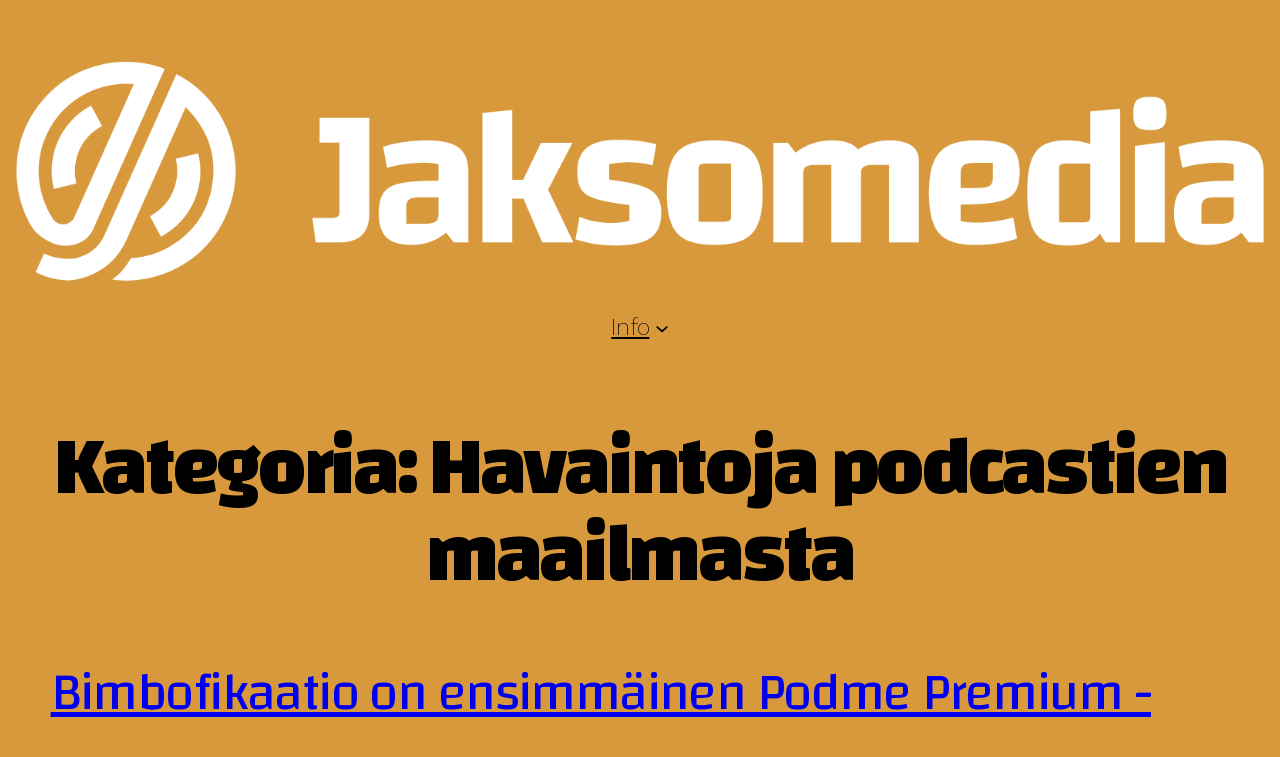

--- FILE ---
content_type: text/html; charset=utf-8
request_url: https://jakso.media/category/havaintoja/?query-33-page=2
body_size: 19191
content:
<!DOCTYPE html>
<html lang="fi" prefix="og: http://ogp.me/ns# fb: http://ogp.me/ns/fb#">
 <head>
  <meta charset="utf-8"/>
  <meta content="width=device-width, initial-scale=1" name="viewport"/>
  <meta content="max-image-preview:large" name="robots"/>
  <style>
   img:is([sizes="auto" i], [sizes^="auto," i]) { contain-intrinsic-size: 3000px 1500px }
  </style>
  <title>
   Havaintoja podcastien maailmasta – Jaksomedia 2016–2024
  </title>
  <link href="//plausible.io" rel="dns-prefetch"/>
  <link href="//fonts.googleapis.com" rel="dns-prefetch"/>
  <link href="/feed/" rel="alternate" title="Jaksomedia 2016–2024 » syöte" type="application/rss+xml"/>
  <link href="/comments/feed/" rel="alternate" title="Jaksomedia 2016–2024 » kommenttien syöte" type="application/rss+xml"/>
  <link href="/category/havaintoja/feed/" rel="alternate" title="Jaksomedia 2016–2024 » Havaintoja podcastien maailmasta kategorian RSS-syöte" type="application/rss+xml"/>
  <script>
   window._wpemojiSettings = {"baseUrl":"https:\/\/s.w.org\/images\/core\/emoji\/15.0.3\/72x72\/","ext":".png","svgUrl":"https:\/\/s.w.org\/images\/core\/emoji\/15.0.3\/svg\/","svgExt":".svg","source":{"concatemoji":"\/wp-includes\/js\/wp-emoji-release.min.js?ver=6.7.2"}};
/*! This file is auto-generated */
!function(i,n){var o,s,e;function c(e){try{var t={supportTests:e,timestamp:(new Date).valueOf()};sessionStorage.setItem(o,JSON.stringify(t))}catch(e){}}function p(e,t,n){e.clearRect(0,0,e.canvas.width,e.canvas.height),e.fillText(t,0,0);var t=new Uint32Array(e.getImageData(0,0,e.canvas.width,e.canvas.height).data),r=(e.clearRect(0,0,e.canvas.width,e.canvas.height),e.fillText(n,0,0),new Uint32Array(e.getImageData(0,0,e.canvas.width,e.canvas.height).data));return t.every(function(e,t){return e===r[t]})}function u(e,t,n){switch(t){case"flag":return n(e,"🏳️‍⚧️","🏳️​⚧️")?!1:!n(e,"🇺🇳","🇺​🇳")&&!n(e,"🏴󠁧󠁢󠁥󠁮󠁧󠁿","🏴​󠁧​󠁢​󠁥​󠁮​󠁧​󠁿");case"emoji":return!n(e,"🐦‍⬛","🐦​⬛")}return!1}function f(e,t,n){var r="undefined"!=typeof WorkerGlobalScope&&self instanceof WorkerGlobalScope?new OffscreenCanvas(300,150):i.createElement("canvas"),a=r.getContext("2d",{willReadFrequently:!0}),o=(a.textBaseline="top",a.font="600 32px Arial",{});return e.forEach(function(e){o[e]=t(a,e,n)}),o}function t(e){var t=i.createElement("script");t.src=e,t.defer=!0,i.head.appendChild(t)}"undefined"!=typeof Promise&&(o="wpEmojiSettingsSupports",s=["flag","emoji"],n.supports={everything:!0,everythingExceptFlag:!0},e=new Promise(function(e){i.addEventListener("DOMContentLoaded",e,{once:!0})}),new Promise(function(t){var n=function(){try{var e=JSON.parse(sessionStorage.getItem(o));if("object"==typeof e&&"number"==typeof e.timestamp&&(new Date).valueOf()<e.timestamp+604800&&"object"==typeof e.supportTests)return e.supportTests}catch(e){}return null}();if(!n){if("undefined"!=typeof Worker&&"undefined"!=typeof OffscreenCanvas&&"undefined"!=typeof URL&&URL.createObjectURL&&"undefined"!=typeof Blob)try{var e="postMessage("+f.toString()+"("+[JSON.stringify(s),u.toString(),p.toString()].join(",")+"));",r=new Blob([e],{type:"text/javascript"}),a=new Worker(URL.createObjectURL(r),{name:"wpTestEmojiSupports"});return void(a.onmessage=function(e){c(n=e.data),a.terminate(),t(n)})}catch(e){}c(n=f(s,u,p))}t(n)}).then(function(e){for(var t in e)n.supports[t]=e[t],n.supports.everything=n.supports.everything&&n.supports[t],"flag"!==t&&(n.supports.everythingExceptFlag=n.supports.everythingExceptFlag&&n.supports[t]);n.supports.everythingExceptFlag=n.supports.everythingExceptFlag&&!n.supports.flag,n.DOMReady=!1,n.readyCallback=function(){n.DOMReady=!0}}).then(function(){return e}).then(function(){var e;n.supports.everything||(n.readyCallback(),(e=n.source||{}).concatemoji?t(e.concatemoji):e.wpemoji&&e.twemoji&&(t(e.twemoji),t(e.wpemoji)))}))}((window,document),window._wpemojiSettings);
  </script>
  <link href="/wp-includes/blocks/image/style.min.css?ver=6.7.2" id="wp-block-image-css" media="all" rel="stylesheet"/>
  <style id="wp-block-image-theme-inline-css">
   :root :where(.wp-block-image figcaption){color:#555;font-size:13px;text-align:center}.is-dark-theme :root :where(.wp-block-image figcaption){color:#ffffffa6}.wp-block-image{margin:0 0 1em}
  </style>
  <style id="tw-block-image-inline-css">
   .wp-block-image.is-style-tw-rounded-corners img{border-radius:var(--tw-block-rounded)}.wp-block-image.is-style-tw-border img{border:1px solid var(--tw-block-border-color)}.wp-block-image.is-style-tw-shadow img{box-shadow:var(--tw-block-shadow)}.wp-block-image.is-style-tw-hard-shadow img{box-shadow:var(--tw-block-hard-shadow)}.is-style-tw-frame .aligncenter > figcaption,.wp-block-image.is-style-tw-frame.is-resized > figcaption{display:block}.wp-block-image.tw-caption-large figcaption{font-size:inherit}.wp-block-image.aligncenter{margin-inline:auto}.wp-block-image[style*="--shape"] img{-webkit-clip-path:var(--shape);clip-path:var(--shape)}
  </style>
  <style id="wp-block-navigation-link-inline-css">
   .wp-block-navigation .wp-block-navigation-item__label{overflow-wrap:break-word}.wp-block-navigation .wp-block-navigation-item__description{display:none}.link-ui-tools{border-top:1px solid #f0f0f0;padding:8px}.link-ui-block-inserter{padding-top:8px}.link-ui-block-inserter__back{margin-left:8px;text-transform:uppercase}
  </style>
  <link href="/wp-includes/blocks/navigation/style.min.css?ver=6.7.2" id="wp-block-navigation-css" media="all" rel="stylesheet"/>
  <style id="tw-block-navigation-inline-css">
   @media (min-width:600px) and (max-width:767px){.wp-block-navigation__responsive-container-open:not(.always-shown){display:flex}.wp-block-navigation__responsive-container:not(.hidden-by-default):not(.is-menu-open){display:none}}.wp-block-navigation:where(.tw-break-tablet,.tw-break-tablet-lg) .wp-block-navigation__responsive-container:not(.is-menu-open){display:none}.wp-block-navigation:where(.tw-break-tablet,.tw-break-tablet-lg) .wp-block-navigation__responsive-container-open{display:flex}@media (min-width:1024px){.tw-break-tablet .wp-block-navigation__responsive-container:not(.is-menu-open){display:flex}.tw-break-tablet .wp-block-navigation__responsive-container-open{display:none}}@media (min-width:1200px){.tw-break-tablet-lg .wp-block-navigation__responsive-container:not(.is-menu-open){display:flex}.tw-break-tablet-lg .wp-block-navigation__responsive-container-open{display:none}}.is-content-justification-space-between > .wp-block-navigation:last-child .wp-block-navigation__responsive-container-open{margin-inline-start:auto}.wp-block-navigation:not(.is-vertical):not(.is-responsive) :is(.wp-block-page-list,.wp-block-navigation__container, .wp-block-navigation__responsive-container-content){row-gap:12px}.tw-icon-medium button:where(.wp-block-navigation__responsive-container-close,.wp-block-navigation__responsive-container-open) svg{width:32px;height:32px}.wp-block-navigation.tw-icon-medium button:is(.wp-block-navigation__responsive-container-open,.wp-block-navigation__responsive-container-close){font-size:1.25rem}.tw-icon-large button:where(.wp-block-navigation__responsive-container-close,.wp-block-navigation__responsive-container-open) svg{width:40px;height:40px}.wp-block-navigation.tw-icon-large button:is(.wp-block-navigation__responsive-container-open,.wp-block-navigation__responsive-container-close){font-size:1.5rem}.wp-block-navigation:is(.tw-nav-active-none,.tw-nav-active-opacity-down,.tw-nav-active-opacity-up,.tw-nav-active-primary-color) .current-menu-item > a:not(:hover),.wp-block-navigation:is(.tw-nav-hover-none,.tw-nav-hover-opacity-up,.tw-nav-hover-opacity-down,.tw-nav-hover-primary-color) li a:hover{text-decoration:none}.wp-block-navigation.tw-nav-active-opacity-up .current-menu-item > a,.wp-block-navigation.tw-nav-hover-opacity-up li a:hover,.wp-block-navigation:where(.tw-nav-hover-opacity-down,.tw-nav-hover-opacity-up) .wp-block-social-links:not(.is-style-logos-only) a{opacity:1}.wp-block-navigation.tw-nav-active-opacity-down .current-menu-item > a,.wp-block-navigation.tw-nav-hover-opacity-down li a:hover,.wp-block-navigation:is(.tw-nav-hover-opacity-up,.tw-nav-active-opacity-up) li a{opacity:0.7}.wp-block-navigation:is(.tw-nav-hover-opacity-up,.tw-nav-hover-opacity-down) .wp-block-navigation-item__description{opacity:1}.wp-block-navigation.tw-nav-active-primary-color li.current-menu-item > a,.wp-block-navigation.tw-nav-hover-primary-color li a:hover{color:var(--wp--preset--color--accent,var(--wp--preset--color--primary))}.wp-block-navigation.tw-nav-active-underline li.current-menu-item > a,.wp-block-navigation.tw-nav-hover-underline li a:hover{text-decoration-line:underline;text-decoration-style:solid;text-underline-offset:auto}.wp-block-navigation.tw-nav-active-border li.current-menu-item > a,.wp-block-navigation.tw-nav-hover-border li a:hover{text-decoration-line:underline;text-decoration-style:solid;text-underline-offset:min(0.5em,16px);text-decoration-thickness:1px}.wp-block-navigation.tw-nav-active-thick-border li.current-menu-item > a,.wp-block-navigation.tw-nav-hover-thick-border li a:hover{text-decoration-line:underline;text-decoration-style:solid;text-underline-offset:min(0.5em,16px);text-decoration-thickness:2px}.wp-block-navigation.tw-nav-hover-box :where(.is-menu-open,.wp-block-navigation__submenu-container) li a{position:relative}.wp-block-navigation.tw-nav-active-box .current-menu-item > a::before,.wp-block-navigation.tw-nav-hover-box li > a:hover::before{content:"";display:block;position:absolute;inset:0;background-color:currentcolor;opacity:0.1;border-radius:8px}:is(.tw-nav-hover-box,.tw-nav-active-box) .wp-block-navigation__container > li > a::before{margin:-4px -10px}.wp-block-navigation.tw-nav-active-box li.current-menu-item > a,.wp-block-navigation.tw-nav-hover-box li a:hover{text-decoration:none}.wp-block-navigation__submenu-container.has-background{padding:0}
  </style>
  <style id="wp-block-template-part-theme-inline-css">
   :root :where(.wp-block-template-part.has-background){margin-bottom:0;margin-top:0;padding:1.25em 2.375em}
  </style>
  <style id="wp-block-query-title-inline-css">
   .wp-block-query-title{box-sizing:border-box}
  </style>
  <style id="wp-block-group-inline-css">
   .wp-block-group{box-sizing:border-box}:where(.wp-block-group.wp-block-group-is-layout-constrained){position:relative}
  </style>
  <style id="wp-block-group-theme-inline-css">
   :where(.wp-block-group.has-background){padding:1.25em 2.375em}
  </style>
  <style id="wp-block-post-title-inline-css">
   .wp-block-post-title{box-sizing:border-box;word-break:break-word}.wp-block-post-title :where(a){display:inline-block;font-family:inherit;font-size:inherit;font-style:inherit;font-weight:inherit;letter-spacing:inherit;line-height:inherit;text-decoration:inherit}
  </style>
  <style id="wp-block-post-date-inline-css">
   .wp-block-post-date{box-sizing:border-box}
  </style>
  <style id="wp-block-paragraph-inline-css">
   .is-small-text{font-size:.875em}.is-regular-text{font-size:1em}.is-large-text{font-size:2.25em}.is-larger-text{font-size:3em}.has-drop-cap:not(:focus):first-letter{float:left;font-size:8.4em;font-style:normal;font-weight:100;line-height:.68;margin:.05em .1em 0 0;text-transform:uppercase}body.rtl .has-drop-cap:not(:focus):first-letter{float:none;margin-left:.1em}p.has-drop-cap.has-background{overflow:hidden}:root :where(p.has-background){padding:1.25em 2.375em}:where(p.has-text-color:not(.has-link-color)) a{color:inherit}p.has-text-align-left[style*="writing-mode:vertical-lr"],p.has-text-align-right[style*="writing-mode:vertical-rl"]{rotate:180deg}
  </style>
  <style id="wp-block-post-excerpt-inline-css">
   :where(.wp-block-post-excerpt){box-sizing:border-box;margin-bottom:var(--wp--style--block-gap);margin-top:var(--wp--style--block-gap)}.wp-block-post-excerpt__excerpt{margin-bottom:0;margin-top:0}.wp-block-post-excerpt__more-text{margin-bottom:0;margin-top:var(--wp--style--block-gap)}.wp-block-post-excerpt__more-link{display:inline-block}
  </style>
  <style id="wp-block-post-template-inline-css">
   .wp-block-post-template{list-style:none;margin-block:0;max-width:100%;padding:0}@media (max-width:767px){.wp-block-post-template.is-layout-grid{grid-template-columns:1fr}}@media (min-width:768px) and (max-width:1023px){.wp-block-post-template.is-layout-grid:where(.columns-4,.columns-5,.columns-6){grid-template-columns:repeat(2,minmax(0,1fr))}}.wp-block-post-template.is-flex-container{display:grid;gap:var(--tw-gap-y,var(--wp--style--block-gap)) var(--tw-gap-x,var(--wp--style--block-gap))}.wp-block-post-template.is-flex-container > li{margin:0;width:100%}:where(.wp-block-post-template.is-layout-flow):not(.is-flex-container) > * + *{margin-block-start:var(--tw-gap-y,var(--wp--style--block-gap))}@media (min-width:768px){.wp-block-post-template.is-flex-container{grid-template-columns:repeat(2,minmax(0,1fr))}}@media (min-width:1024px){.wp-block-post-template.columns-3.is-flex-container{grid-template-columns:repeat(3,minmax(0,1fr))}.wp-block-post-template.columns-4.is-flex-container{grid-template-columns:repeat(4,minmax(0,1fr))}.wp-block-post-template.columns-5.is-flex-container{grid-template-columns:repeat(5,minmax(0,1fr))}.wp-block-post-template.columns-6.is-flex-container{grid-template-columns:repeat(6,minmax(0,1fr))}}
  </style>
  <style id="tw-block-post-template-inline-css">
   .wp-block-post-template.tw-valign-top{align-items:flex-start}.wp-block-post-template.tw-valign-center{align-items:center}.wp-block-post-template.tw-valign-bottom{align-items:flex-end}@media (max-width:767px){.wp-block-post-template.is-flex-container{column-gap:min(var(--tw-gap-x,var(--wp--style--block-gap,1.25em)),20px)}.wp-block-post-template-is-layout-grid.tw-cols-small,.wp-block-post-template.is-flex-container.tw-cols-small{grid-template-columns:repeat(2,minmax(0,1fr))!important}}@media (min-width:768px){.wp-block-post-template.tw-cols-small.columns-3{grid-template-columns:repeat(3,minmax(0,1fr))}.wp-block-post-template.tw-cols-small.columns-4{grid-template-columns:repeat(4,minmax(0,1fr))}}@media (min-width:768px) and (max-width:1023px){.wp-block-post-template.tw-cols-large.columns-2{grid-template-columns:repeat(1,minmax(0,1fr))}.wp-block-post-template.tw-cols-large.columns-3{grid-template-columns:repeat(2,minmax(0,1fr))}.wp-block-post-template.tw-cols-small:is(.columns-5,.columns-6){grid-template-columns:repeat(4,minmax(0,1fr))}}@media (min-width:1024px) and (max-width:1199px){.wp-block-post-template.tw-cols-large.columns-4{grid-template-columns:repeat(3,minmax(0,1fr))}.wp-block-post-template.tw-cols-large.columns-5,.wp-block-post-template:is(.tw-cols-small,.tw-cols-large).columns-6{grid-template-columns:repeat(4,minmax(0,1fr))}}.wp-block-post-excerpt__more-text{margin-top:1em}.wp-block-query .tw-stretched-link :where(.wp-block-post-terms:not(.tw-no-link),.wp-block-post-author__name,.wp-block-read-more){position:relative;z-index:2}.wp-block-query .wp-block-post .tw-stretched-link a::after{content:none}.wp-block-query .wp-block-post .tw-stretched-link :where(.wp-block-post-title,.wp-block-post-excerpt__more-text) a::after{content:""}
  </style>
  <style id="wp-block-query-pagination-inline-css">
   .wp-block-query-pagination.is-content-justification-space-between>.wp-block-query-pagination-next:last-of-type{margin-inline-start:auto}.wp-block-query-pagination.is-content-justification-space-between>.wp-block-query-pagination-previous:first-child{margin-inline-end:auto}.wp-block-query-pagination .wp-block-query-pagination-previous-arrow{display:inline-block;margin-right:1ch}.wp-block-query-pagination .wp-block-query-pagination-previous-arrow:not(.is-arrow-chevron){transform:scaleX(1)}.wp-block-query-pagination .wp-block-query-pagination-next-arrow{display:inline-block;margin-left:1ch}.wp-block-query-pagination .wp-block-query-pagination-next-arrow:not(.is-arrow-chevron){transform:scaleX(1)}.wp-block-query-pagination.aligncenter{justify-content:center}
  </style>
  <style id="tw-block-query-pagination-inline-css">
   .wp-block-query-pagination :is(.is-style-tw-btn-pill,.is-style-tw-btn-square,.is-style-tw-btn-rounded){padding:0.375em 1em;border:1px solid;text-decoration:none}.wp-block-query-pagination .is-style-tw-btn-pill{border-radius:50px}.is-style-tw-rounded .page-numbers,.wp-block-query-pagination .is-style-tw-btn-rounded{border-radius:var(--tw-block-rounded-sm)}.wp-block-query-pagination :is(.is-style-tw-btn-pill,.is-style-tw-btn-square,.is-style-tw-btn-rounded):hover{opacity:0.85;text-decoration:none}.wp-block-query-pagination .has-background:where(.is-style-tw-btn-pill,.is-style-tw-btn-square,.is-style-tw-btn-rounded){border-color:transparent}.wp-block-query-pagination-numbers.is-style-tw-plain .current{text-decoration:none}.wp-block-query-pagination-numbers:where(.is-style-tw-circle,.is-style-tw-square,.is-style-tw-rounded) .page-numbers:not(.dots){width:2em;height:2em;padding:0;line-height:calc(2em - 2px);display:inline-block;text-align:center;text-decoration:none}.wp-block-query-pagination-numbers:where(.is-style-tw-circle,.is-style-tw-square,.is-style-tw-rounded) a.page-numbers:hover{text-decoration:underline;text-decoration-thickness:1px}.is-style-tw-circle .page-numbers{border-radius:50%}.wp-block-query-pagination-numbers:where(.is-style-tw-circle,.is-style-tw-square,.is-style-tw-rounded) .current{border:1px solid;text-decoration:none}.wp-block-query-pagination.has-background{padding:20px 24px}
  </style>
  <style id="wp-emoji-styles-inline-css">
   img.wp-smiley, img.emoji {
		display: inline !important;
		border: none !important;
		box-shadow: none !important;
		height: 1em !important;
		width: 1em !important;
		margin: 0 0.07em !important;
		vertical-align: -0.1em !important;
		background: none !important;
		padding: 0 !important;
	}
  </style>
  <style id="wp-block-library-inline-css">
   :root{--wp-admin-theme-color:#007cba;--wp-admin-theme-color--rgb:0,124,186;--wp-admin-theme-color-darker-10:#006ba1;--wp-admin-theme-color-darker-10--rgb:0,107,161;--wp-admin-theme-color-darker-20:#005a87;--wp-admin-theme-color-darker-20--rgb:0,90,135;--wp-admin-border-width-focus:2px;--wp-block-synced-color:#7a00df;--wp-block-synced-color--rgb:122,0,223;--wp-bound-block-color:var(--wp-block-synced-color)}@media (min-resolution:192dpi){:root{--wp-admin-border-width-focus:1.5px}}.wp-element-button{cursor:pointer}:root{--wp--preset--font-size--normal:16px;--wp--preset--font-size--huge:42px}:root .has-very-light-gray-background-color{background-color:#eee}:root .has-very-dark-gray-background-color{background-color:#313131}:root .has-very-light-gray-color{color:#eee}:root .has-very-dark-gray-color{color:#313131}:root .has-vivid-green-cyan-to-vivid-cyan-blue-gradient-background{background:linear-gradient(135deg,#00d084,#0693e3)}:root .has-purple-crush-gradient-background{background:linear-gradient(135deg,#34e2e4,#4721fb 50%,#ab1dfe)}:root .has-hazy-dawn-gradient-background{background:linear-gradient(135deg,#faaca8,#dad0ec)}:root .has-subdued-olive-gradient-background{background:linear-gradient(135deg,#fafae1,#67a671)}:root .has-atomic-cream-gradient-background{background:linear-gradient(135deg,#fdd79a,#004a59)}:root .has-nightshade-gradient-background{background:linear-gradient(135deg,#330968,#31cdcf)}:root .has-midnight-gradient-background{background:linear-gradient(135deg,#020381,#2874fc)}.has-regular-font-size{font-size:1em}.has-larger-font-size{font-size:2.625em}.has-normal-font-size{font-size:var(--wp--preset--font-size--normal)}.has-huge-font-size{font-size:var(--wp--preset--font-size--huge)}.has-text-align-center{text-align:center}.has-text-align-left{text-align:left}.has-text-align-right{text-align:right}#end-resizable-editor-section{display:none}.aligncenter{clear:both}.items-justified-left{justify-content:flex-start}.items-justified-center{justify-content:center}.items-justified-right{justify-content:flex-end}.items-justified-space-between{justify-content:space-between}.screen-reader-text{border:0;clip:rect(1px,1px,1px,1px);clip-path:inset(50%);height:1px;margin:-1px;overflow:hidden;padding:0;position:absolute;width:1px;word-wrap:normal!important}.screen-reader-text:focus{background-color:#ddd;clip:auto!important;clip-path:none;color:#444;display:block;font-size:1em;height:auto;left:5px;line-height:normal;padding:15px 23px 14px;text-decoration:none;top:5px;width:auto;z-index:100000}html :where(.has-border-color){border-style:solid}html :where([style*=border-top-color]){border-top-style:solid}html :where([style*=border-right-color]){border-right-style:solid}html :where([style*=border-bottom-color]){border-bottom-style:solid}html :where([style*=border-left-color]){border-left-style:solid}html :where([style*=border-width]){border-style:solid}html :where([style*=border-top-width]){border-top-style:solid}html :where([style*=border-right-width]){border-right-style:solid}html :where([style*=border-bottom-width]){border-bottom-style:solid}html :where([style*=border-left-width]){border-left-style:solid}html :where(img[class*=wp-image-]){height:auto;max-width:100%}:where(figure){margin:0 0 1em}html :where(.is-position-sticky){--wp-admin--admin-bar--position-offset:var(--wp-admin--admin-bar--height,0px)}@media screen and (max-width:600px){html :where(.is-position-sticky){--wp-admin--admin-bar--position-offset:0px}}
  </style>
  <link href="/wp-content/plugins/gutentor/assets/library/fontawesome/css/all.min.css?ver=5.12.0" id="fontawesome-css" media="all" rel="stylesheet"/>
  <link href="/wp-content/plugins/gutentor/assets/library/wpness-grid/wpness-grid.css?ver=1.0.0" id="wpness-grid-css" media="all" rel="stylesheet"/>
  <link href="/wp-content/plugins/gutentor/assets/library/animatecss/animate.min.css?ver=3.7.2" id="animate-css" media="all" rel="stylesheet"/>
  <link href="/wp-includes/css/dist/components/style.min.css?ver=6.7.2" id="wp-components-css" media="all" rel="stylesheet"/>
  <link href="/wp-includes/css/dist/preferences/style.min.css?ver=6.7.2" id="wp-preferences-css" media="all" rel="stylesheet"/>
  <link href="/wp-includes/css/dist/block-editor/style.min.css?ver=6.7.2" id="wp-block-editor-css" media="all" rel="stylesheet"/>
  <link href="/wp-includes/css/dist/reusable-blocks/style.min.css?ver=6.7.2" id="wp-reusable-blocks-css" media="all" rel="stylesheet"/>
  <link href="/wp-includes/css/dist/patterns/style.min.css?ver=6.7.2" id="wp-patterns-css" media="all" rel="stylesheet"/>
  <link href="/wp-includes/css/dist/editor/style.min.css?ver=6.7.2" id="wp-editor-css" media="all" rel="stylesheet"/>
  <link href="/wp-content/plugins/gutentor/dist/blocks.style.build.css?ver=3.4.7" id="gutentor-css" media="all" rel="stylesheet"/>
  <link href="/wp-content/plugins/twentig/dist/blocks/common.css?ver=b3678856093df270740f" id="twentig-blocks-css" media="all" rel="stylesheet"/>
  <link href="/wp-content/plugins/coblocks/dist/style-coblocks-extensions.css?ver=3.1.14" id="coblocks-extensions-css" media="all" rel="stylesheet"/>
  <link href="/wp-content/plugins/coblocks/dist/style-coblocks-animation.css?ver=2677611078ee87eb3b1c" id="coblocks-animation-css" media="all" rel="stylesheet"/>
  <style id="global-styles-inline-css">
   :root{--wp--preset--aspect-ratio--square: 1;--wp--preset--aspect-ratio--4-3: 4/3;--wp--preset--aspect-ratio--3-4: 3/4;--wp--preset--aspect-ratio--3-2: 3/2;--wp--preset--aspect-ratio--2-3: 2/3;--wp--preset--aspect-ratio--16-9: 16/9;--wp--preset--aspect-ratio--9-16: 9/16;--wp--preset--color--black: #000000;--wp--preset--color--cyan-bluish-gray: #abb8c3;--wp--preset--color--white: #ffffff;--wp--preset--color--pale-pink: #f78da7;--wp--preset--color--vivid-red: #cf2e2e;--wp--preset--color--luminous-vivid-orange: #ff6900;--wp--preset--color--luminous-vivid-amber: #fcb900;--wp--preset--color--light-green-cyan: #7bdcb5;--wp--preset--color--vivid-green-cyan: #00d084;--wp--preset--color--pale-cyan-blue: #8ed1fc;--wp--preset--color--vivid-cyan-blue: #0693e3;--wp--preset--color--vivid-purple: #9b51e0;--wp--preset--color--foreground: #374AC8;--wp--preset--color--background: #FBF4EF;--wp--preset--color--primary: #FFC3CF;--wp--preset--color--secondary: #FFF3C3;--wp--preset--color--tertiary: #D5C3FF;--wp--preset--color--quaternary: #C3FFF3;--wp--preset--color--quinary: #000000;--wp--preset--color--senary: #FFFFFF;--wp--preset--color--custom-tehoste: #fe9d00;--wp--preset--gradient--vivid-cyan-blue-to-vivid-purple: linear-gradient(135deg,rgba(6,147,227,1) 0%,rgb(155,81,224) 100%);--wp--preset--gradient--light-green-cyan-to-vivid-green-cyan: linear-gradient(135deg,rgb(122,220,180) 0%,rgb(0,208,130) 100%);--wp--preset--gradient--luminous-vivid-amber-to-luminous-vivid-orange: linear-gradient(135deg,rgba(252,185,0,1) 0%,rgba(255,105,0,1) 100%);--wp--preset--gradient--luminous-vivid-orange-to-vivid-red: linear-gradient(135deg,rgba(255,105,0,1) 0%,rgb(207,46,46) 100%);--wp--preset--gradient--very-light-gray-to-cyan-bluish-gray: linear-gradient(135deg,rgb(238,238,238) 0%,rgb(169,184,195) 100%);--wp--preset--gradient--cool-to-warm-spectrum: linear-gradient(135deg,rgb(74,234,220) 0%,rgb(151,120,209) 20%,rgb(207,42,186) 40%,rgb(238,44,130) 60%,rgb(251,105,98) 80%,rgb(254,248,76) 100%);--wp--preset--gradient--blush-light-purple: linear-gradient(135deg,rgb(255,206,236) 0%,rgb(152,150,240) 100%);--wp--preset--gradient--blush-bordeaux: linear-gradient(135deg,rgb(254,205,165) 0%,rgb(254,45,45) 50%,rgb(107,0,62) 100%);--wp--preset--gradient--luminous-dusk: linear-gradient(135deg,rgb(255,203,112) 0%,rgb(199,81,192) 50%,rgb(65,88,208) 100%);--wp--preset--gradient--pale-ocean: linear-gradient(135deg,rgb(255,245,203) 0%,rgb(182,227,212) 50%,rgb(51,167,181) 100%);--wp--preset--gradient--electric-grass: linear-gradient(135deg,rgb(202,248,128) 0%,rgb(113,206,126) 100%);--wp--preset--gradient--midnight: linear-gradient(135deg,rgb(2,3,129) 0%,rgb(40,116,252) 100%);--wp--preset--gradient--quaternary-to-tertiary: linear-gradient(160deg, var(--wp--preset--color--quaternary), var(--wp--preset--color--tertiary));--wp--preset--gradient--quaternary-to-background: linear-gradient(160deg, var(--wp--preset--color--quaternary), var(--wp--preset--color--background));--wp--preset--gradient--quaternary-to-secondary: linear-gradient(160deg, var(--wp--preset--color--quaternary), var(--wp--preset--color--secondary));--wp--preset--gradient--background-to-quaternary: linear-gradient(160deg, var(--wp--preset--color--background), var(--wp--preset--color--quaternary));--wp--preset--gradient--background-to-tertiary: linear-gradient(160deg, var(--wp--preset--color--background), var(--wp--preset--color--tertiary));--wp--preset--gradient--background-to-secondary: linear-gradient(160deg, var(--wp--preset--color--background), var(--wp--preset--color--secondary));--wp--preset--gradient--secondary-to-quaternary: linear-gradient(160deg, var(--wp--preset--color--secondary), var(--wp--preset--color--quaternary));--wp--preset--gradient--secondary-to-tertiary: linear-gradient(160deg, var(--wp--preset--color--secondary), var(--wp--preset--color--tertiary));--wp--preset--gradient--secondary-to-background: linear-gradient(160deg, var(--wp--preset--color--secondary), var(--wp--preset--color--background));--wp--preset--gradient--tertiary-to-quaternary: linear-gradient(160deg, var(--wp--preset--color--tertiary), var(--wp--preset--color--quaternary));--wp--preset--gradient--tertiary-to-background: linear-gradient(160deg, var(--wp--preset--color--tertiary), var(--wp--preset--color--background));--wp--preset--gradient--tertiary-to-secondary: linear-gradient(160deg, var(--wp--preset--color--tertiary), var(--wp--preset--color--secondary));--wp--preset--font-size--small: clamp(16px, 1rem + ((1vw - 3.2px) * 0.125), 18px);--wp--preset--font-size--medium: clamp(14px, 0.875rem + ((1vw - 3.2px) * 0.375), 20px);--wp--preset--font-size--large: clamp(21px, 1.313rem + ((1vw - 3.2px) * 0.188), 24px);--wp--preset--font-size--x-large: clamp(25.014px, 1.563rem + ((1vw - 3.2px) * 1.062), 42px);--wp--preset--font-size--tiny: clamp(14px, 0.875rem + ((1vw - 3.2px) * 0.125), 16px);--wp--preset--font-size--normal: clamp(17px, 1.063rem + ((1vw - 3.2px) * 0.25), 21px);--wp--preset--font-size--extra-large: clamp(24px, 1.5rem + ((1vw - 3.2px) * 0.5), 32px);--wp--preset--font-size--huge: clamp(36px, 2.25rem + ((1vw - 3.2px) * 1.75), 64px);--wp--preset--font-size--gigantic: clamp(64px, 4rem + ((1vw - 3.2px) * 2), 96px);--wp--preset--font-size--heading-1: clamp(36px, 2.25rem + ((1vw - 3.2px) * 1.75), 64px);--wp--preset--font-size--heading-2: clamp(32px, 2rem + ((1vw - 3.2px) * 1), 48px);--wp--preset--font-size--heading-3: clamp(28px, 1.75rem + ((1vw - 3.2px) * 0.75), 40px);--wp--preset--font-size--heading-4: clamp(24px, 1.5rem + ((1vw - 3.2px) * 0.5), 32px);--wp--preset--font-size--heading-5: clamp(21px, 1.313rem + ((1vw - 3.2px) * 0.188), 24px);--wp--preset--font-size--heading-6: clamp(14px, 0.875rem + ((1vw - 3.2px) * 0.125), 16px);--wp--preset--font-family--dm-sans: "DM Sans", -apple-system, BlinkMacSystemFont, "Segoe UI", Roboto, "Helvetica Neue", sans-serif;--wp--preset--font-family--system-sans-serif: ui-sans-serif, -apple-system, BlinkMacSystemFont, "Segoe UI", Roboto, "Helvetica Neue", sans-serif;--wp--preset--font-family--system-serif: ui-serif, "Iowan Old Style", "Apple Garamond", Baskerville, "Times New Roman", "Droid Serif", Times, "Source Serif Pro", serif;--wp--preset--font-family--system-monospace: ui-monospace, Menlo, Consolas, Monaco, "Liberation Mono", "Lucida Console", monospace;--wp--preset--spacing--20: 12px;--wp--preset--spacing--30: 16px;--wp--preset--spacing--40: 24px;--wp--preset--spacing--50: 32px;--wp--preset--spacing--60: clamp(24px, 3.333vw, 64px);--wp--preset--spacing--70: clamp(48px, 9vw, 64px);--wp--preset--spacing--80: clamp(64px, 6.666vw, 96px);--wp--preset--spacing--10: 8px;--wp--preset--shadow--natural: 6px 6px 9px rgba(0, 0, 0, 0.2);--wp--preset--shadow--deep: 12px 12px 50px rgba(0, 0, 0, 0.4);--wp--preset--shadow--sharp: 6px 6px 0px rgba(0, 0, 0, 0.2);--wp--preset--shadow--outlined: 6px 6px 0px -3px rgba(255, 255, 255, 1), 6px 6px rgba(0, 0, 0, 1);--wp--preset--shadow--crisp: 6px 6px 0px rgba(0, 0, 0, 1);--wp--custom--shaded-style--border--width: 2px;--wp--custom--shaded-style--border--style: solid;--wp--custom--shaded-style--border--color: currentColor;--wp--custom--shaded-style--box-shadow--x: 4px;--wp--custom--shaded-style--box-shadow--y: 4px;--wp--custom--shaded-style--box-shadow--blur: 0;--wp--custom--shaded-style--box-shadow--color: currentColor;--wp--custom--shaded-style--combined--border: var( --wp--custom--shaded-style--border--width ) var( --wp--custom--shaded-style--border--style ) var( --wp--custom--shaded-style--border--color );--wp--custom--shaded-style--combined--box-shadow: var( --wp--custom--shaded-style--box-shadow--x ) var( --wp--custom--shaded-style--box-shadow--y ) var( --wp--custom--shaded-style--box-shadow--blur ) var( --wp--custom--shaded-style--box-shadow--color );--wp--custom--spacing--baseline: 16px;--wp--custom--typography--letter-spacing--gigantic: -0.04em;--wp--custom--typography--letter-spacing--heading: -0.03em;--wp--custom--typography--letter-spacing--body: -0.01em;--wp--custom--typography--letter-spacing--uppercase: 0.04em;--wp--custom--typography--line-height--body: 1.5;--wp--custom--typography--line-height--heading: 1.25;--wp--custom--typography--line-height--gigantic: 1.05;}:root { --wp--style--global--content-size: 640px;--wp--style--global--wide-size: 1920px; }:where(body) { margin: 0; }.wp-site-blocks { padding-top: var(--wp--style--root--padding-top); padding-bottom: var(--wp--style--root--padding-bottom); }.has-global-padding { padding-right: var(--wp--style--root--padding-right); padding-left: var(--wp--style--root--padding-left); }.has-global-padding > .alignfull { margin-right: calc(var(--wp--style--root--padding-right) * -1); margin-left: calc(var(--wp--style--root--padding-left) * -1); }.has-global-padding :where(:not(.alignfull.is-layout-flow) > .has-global-padding:not(.wp-block-block, .alignfull)) { padding-right: 0; padding-left: 0; }.has-global-padding :where(:not(.alignfull.is-layout-flow) > .has-global-padding:not(.wp-block-block, .alignfull)) > .alignfull { margin-left: 0; margin-right: 0; }.wp-site-blocks > .alignleft { float: left; margin-right: 2em; }.wp-site-blocks > .alignright { float: right; margin-left: 2em; }.wp-site-blocks > .aligncenter { justify-content: center; margin-left: auto; margin-right: auto; }:where(.wp-site-blocks) > * { margin-block-start: min(32px, 6.4vw); margin-block-end: 0; }:where(.wp-site-blocks) > :first-child { margin-block-start: 0; }:where(.wp-site-blocks) > :last-child { margin-block-end: 0; }:root { --wp--style--block-gap: min(32px, 6.4vw); }:root :where(.is-layout-flow) > :first-child{margin-block-start: 0;}:root :where(.is-layout-flow) > :last-child{margin-block-end: 0;}:root :where(.is-layout-flow) > *{margin-block-start: min(32px, 6.4vw);margin-block-end: 0;}:root :where(.is-layout-constrained) > :first-child{margin-block-start: 0;}:root :where(.is-layout-constrained) > :last-child{margin-block-end: 0;}:root :where(.is-layout-constrained) > *{margin-block-start: min(32px, 6.4vw);margin-block-end: 0;}:root :where(.is-layout-flex){gap: min(32px, 6.4vw);}:root :where(.is-layout-grid){gap: min(32px, 6.4vw);}.is-layout-flow > .alignleft{float: left;margin-inline-start: 0;margin-inline-end: 2em;}.is-layout-flow > .alignright{float: right;margin-inline-start: 2em;margin-inline-end: 0;}.is-layout-flow > .aligncenter{margin-left: auto !important;margin-right: auto !important;}.is-layout-constrained > .alignleft{float: left;margin-inline-start: 0;margin-inline-end: 2em;}.is-layout-constrained > .alignright{float: right;margin-inline-start: 2em;margin-inline-end: 0;}.is-layout-constrained > .aligncenter{margin-left: auto !important;margin-right: auto !important;}.is-layout-constrained > :where(:not(.alignleft):not(.alignright):not(.alignfull)){max-width: var(--wp--style--global--content-size);margin-left: auto !important;margin-right: auto !important;}.is-layout-constrained > .alignwide{max-width: var(--wp--style--global--wide-size);}body .is-layout-flex{display: flex;}.is-layout-flex{flex-wrap: wrap;align-items: center;}.is-layout-flex > :is(*, div){margin: 0;}body .is-layout-grid{display: grid;}.is-layout-grid > :is(*, div){margin: 0;}body{background-color: #d7993c;color: var(--wp--preset--color--quinary);font-family: var(--wp--preset--font-family--work-sans);font-size: var(--wp--preset--font-size--normal);font-style: normal;font-weight: 200;letter-spacing: var(--wp--custom--typography--letter-spacing--body);line-height: var(--wp--custom--typography--line-height--body);--wp--style--root--padding-top: var(--wp--preset--spacing--60);--wp--style--root--padding-right: var(--wp--preset--spacing--60);--wp--style--root--padding-bottom: var(--wp--preset--spacing--60);--wp--style--root--padding-left: var(--wp--preset--spacing--60);}a:where(:not(.wp-element-button)){color: inherit;font-style: normal;font-weight: 500;text-decoration: underline;}:root :where(a:where(:not(.wp-element-button)):hover){text-decoration: none;}h1, h2, h3, h4, h5, h6{font-weight: 700;letter-spacing: var(--wp--custom--typography--letter-spacing--heading);line-height: var(--wp--custom--typography--line-height--heading);margin-top: 1em;margin-bottom: .75em;}h1{font-size: var(--wp--preset--font-size--heading-1);}h2{font-size: var(--wp--preset--font-size--heading-2);}h3{font-size: var(--wp--preset--font-size--heading-3);}h4{font-size: var(--wp--preset--font-size--heading-4);}h5{font-size: var(--wp--preset--font-size--heading-5);}h6{font-size: var(--wp--preset--font-size--heading-6);letter-spacing: var(--wp--custom--typography--letter-spacing--uppercase);text-transform: uppercase;}:root :where(.wp-element-button, .wp-block-button__link){background-color: var(--wp--preset--color--primary);border-radius: 0px;border-color: currentColor;border-width: var(--wp--custom--shaded-style--border--width);border-style: var(--wp--custom--shaded-style--border--style);color: var(--wp--preset--color--foreground);font-family: inherit;font-size: var(--wp--preset--font-size--small);font-weight: 700;line-height: var(--wp--custom--typography--line-height--heading);padding: calc(0.667em + 2px) calc(1.333em + 2px);text-decoration: none;box-shadow: var( --wp--custom--shaded-style--box-shadow--x ) var( --wp--custom--shaded-style--box-shadow--y ) var( --wp--custom--shaded-style--box-shadow--blur ) currentColor;}:root :where(.wp-element-caption, .wp-block-audio figcaption, .wp-block-embed figcaption, .wp-block-gallery figcaption, .wp-block-image figcaption, .wp-block-table figcaption, .wp-block-video figcaption){color: inherit;font-size: var(--wp--preset--font-size--small);margin-top: 1em;margin-right: 0;margin-bottom: 0;margin-left: 0;}cite{font-size: var(--wp--preset--font-size--heading-6);font-style: normal;font-weight: 700;letter-spacing: var(--wp--custom--typography--letter-spacing--uppercase);text-transform: uppercase;}.has-black-color{color: var(--wp--preset--color--black) !important;}.has-cyan-bluish-gray-color{color: var(--wp--preset--color--cyan-bluish-gray) !important;}.has-white-color{color: var(--wp--preset--color--white) !important;}.has-pale-pink-color{color: var(--wp--preset--color--pale-pink) !important;}.has-vivid-red-color{color: var(--wp--preset--color--vivid-red) !important;}.has-luminous-vivid-orange-color{color: var(--wp--preset--color--luminous-vivid-orange) !important;}.has-luminous-vivid-amber-color{color: var(--wp--preset--color--luminous-vivid-amber) !important;}.has-light-green-cyan-color{color: var(--wp--preset--color--light-green-cyan) !important;}.has-vivid-green-cyan-color{color: var(--wp--preset--color--vivid-green-cyan) !important;}.has-pale-cyan-blue-color{color: var(--wp--preset--color--pale-cyan-blue) !important;}.has-vivid-cyan-blue-color{color: var(--wp--preset--color--vivid-cyan-blue) !important;}.has-vivid-purple-color{color: var(--wp--preset--color--vivid-purple) !important;}.has-foreground-color{color: var(--wp--preset--color--foreground) !important;}.has-background-color{color: var(--wp--preset--color--background) !important;}.has-primary-color{color: var(--wp--preset--color--primary) !important;}.has-secondary-color{color: var(--wp--preset--color--secondary) !important;}.has-tertiary-color{color: var(--wp--preset--color--tertiary) !important;}.has-quaternary-color{color: var(--wp--preset--color--quaternary) !important;}.has-quinary-color{color: var(--wp--preset--color--quinary) !important;}.has-senary-color{color: var(--wp--preset--color--senary) !important;}.has-custom-tehoste-color{color: var(--wp--preset--color--custom-tehoste) !important;}.has-black-background-color{background-color: var(--wp--preset--color--black) !important;}.has-cyan-bluish-gray-background-color{background-color: var(--wp--preset--color--cyan-bluish-gray) !important;}.has-white-background-color{background-color: var(--wp--preset--color--white) !important;}.has-pale-pink-background-color{background-color: var(--wp--preset--color--pale-pink) !important;}.has-vivid-red-background-color{background-color: var(--wp--preset--color--vivid-red) !important;}.has-luminous-vivid-orange-background-color{background-color: var(--wp--preset--color--luminous-vivid-orange) !important;}.has-luminous-vivid-amber-background-color{background-color: var(--wp--preset--color--luminous-vivid-amber) !important;}.has-light-green-cyan-background-color{background-color: var(--wp--preset--color--light-green-cyan) !important;}.has-vivid-green-cyan-background-color{background-color: var(--wp--preset--color--vivid-green-cyan) !important;}.has-pale-cyan-blue-background-color{background-color: var(--wp--preset--color--pale-cyan-blue) !important;}.has-vivid-cyan-blue-background-color{background-color: var(--wp--preset--color--vivid-cyan-blue) !important;}.has-vivid-purple-background-color{background-color: var(--wp--preset--color--vivid-purple) !important;}.has-foreground-background-color{background-color: var(--wp--preset--color--foreground) !important;}.has-background-background-color{background-color: var(--wp--preset--color--background) !important;}.has-primary-background-color{background-color: var(--wp--preset--color--primary) !important;}.has-secondary-background-color{background-color: var(--wp--preset--color--secondary) !important;}.has-tertiary-background-color{background-color: var(--wp--preset--color--tertiary) !important;}.has-quaternary-background-color{background-color: var(--wp--preset--color--quaternary) !important;}.has-quinary-background-color{background-color: var(--wp--preset--color--quinary) !important;}.has-senary-background-color{background-color: var(--wp--preset--color--senary) !important;}.has-custom-tehoste-background-color{background-color: var(--wp--preset--color--custom-tehoste) !important;}.has-black-border-color{border-color: var(--wp--preset--color--black) !important;}.has-cyan-bluish-gray-border-color{border-color: var(--wp--preset--color--cyan-bluish-gray) !important;}.has-white-border-color{border-color: var(--wp--preset--color--white) !important;}.has-pale-pink-border-color{border-color: var(--wp--preset--color--pale-pink) !important;}.has-vivid-red-border-color{border-color: var(--wp--preset--color--vivid-red) !important;}.has-luminous-vivid-orange-border-color{border-color: var(--wp--preset--color--luminous-vivid-orange) !important;}.has-luminous-vivid-amber-border-color{border-color: var(--wp--preset--color--luminous-vivid-amber) !important;}.has-light-green-cyan-border-color{border-color: var(--wp--preset--color--light-green-cyan) !important;}.has-vivid-green-cyan-border-color{border-color: var(--wp--preset--color--vivid-green-cyan) !important;}.has-pale-cyan-blue-border-color{border-color: var(--wp--preset--color--pale-cyan-blue) !important;}.has-vivid-cyan-blue-border-color{border-color: var(--wp--preset--color--vivid-cyan-blue) !important;}.has-vivid-purple-border-color{border-color: var(--wp--preset--color--vivid-purple) !important;}.has-foreground-border-color{border-color: var(--wp--preset--color--foreground) !important;}.has-background-border-color{border-color: var(--wp--preset--color--background) !important;}.has-primary-border-color{border-color: var(--wp--preset--color--primary) !important;}.has-secondary-border-color{border-color: var(--wp--preset--color--secondary) !important;}.has-tertiary-border-color{border-color: var(--wp--preset--color--tertiary) !important;}.has-quaternary-border-color{border-color: var(--wp--preset--color--quaternary) !important;}.has-quinary-border-color{border-color: var(--wp--preset--color--quinary) !important;}.has-senary-border-color{border-color: var(--wp--preset--color--senary) !important;}.has-custom-tehoste-border-color{border-color: var(--wp--preset--color--custom-tehoste) !important;}.has-vivid-cyan-blue-to-vivid-purple-gradient-background{background: var(--wp--preset--gradient--vivid-cyan-blue-to-vivid-purple) !important;}.has-light-green-cyan-to-vivid-green-cyan-gradient-background{background: var(--wp--preset--gradient--light-green-cyan-to-vivid-green-cyan) !important;}.has-luminous-vivid-amber-to-luminous-vivid-orange-gradient-background{background: var(--wp--preset--gradient--luminous-vivid-amber-to-luminous-vivid-orange) !important;}.has-luminous-vivid-orange-to-vivid-red-gradient-background{background: var(--wp--preset--gradient--luminous-vivid-orange-to-vivid-red) !important;}.has-very-light-gray-to-cyan-bluish-gray-gradient-background{background: var(--wp--preset--gradient--very-light-gray-to-cyan-bluish-gray) !important;}.has-cool-to-warm-spectrum-gradient-background{background: var(--wp--preset--gradient--cool-to-warm-spectrum) !important;}.has-blush-light-purple-gradient-background{background: var(--wp--preset--gradient--blush-light-purple) !important;}.has-blush-bordeaux-gradient-background{background: var(--wp--preset--gradient--blush-bordeaux) !important;}.has-luminous-dusk-gradient-background{background: var(--wp--preset--gradient--luminous-dusk) !important;}.has-pale-ocean-gradient-background{background: var(--wp--preset--gradient--pale-ocean) !important;}.has-electric-grass-gradient-background{background: var(--wp--preset--gradient--electric-grass) !important;}.has-midnight-gradient-background{background: var(--wp--preset--gradient--midnight) !important;}.has-quaternary-to-tertiary-gradient-background{background: var(--wp--preset--gradient--quaternary-to-tertiary) !important;}.has-quaternary-to-background-gradient-background{background: var(--wp--preset--gradient--quaternary-to-background) !important;}.has-quaternary-to-secondary-gradient-background{background: var(--wp--preset--gradient--quaternary-to-secondary) !important;}.has-background-to-quaternary-gradient-background{background: var(--wp--preset--gradient--background-to-quaternary) !important;}.has-background-to-tertiary-gradient-background{background: var(--wp--preset--gradient--background-to-tertiary) !important;}.has-background-to-secondary-gradient-background{background: var(--wp--preset--gradient--background-to-secondary) !important;}.has-secondary-to-quaternary-gradient-background{background: var(--wp--preset--gradient--secondary-to-quaternary) !important;}.has-secondary-to-tertiary-gradient-background{background: var(--wp--preset--gradient--secondary-to-tertiary) !important;}.has-secondary-to-background-gradient-background{background: var(--wp--preset--gradient--secondary-to-background) !important;}.has-tertiary-to-quaternary-gradient-background{background: var(--wp--preset--gradient--tertiary-to-quaternary) !important;}.has-tertiary-to-background-gradient-background{background: var(--wp--preset--gradient--tertiary-to-background) !important;}.has-tertiary-to-secondary-gradient-background{background: var(--wp--preset--gradient--tertiary-to-secondary) !important;}.has-small-font-size{font-size: var(--wp--preset--font-size--small) !important;}.has-medium-font-size{font-size: var(--wp--preset--font-size--medium) !important;}.has-large-font-size{font-size: var(--wp--preset--font-size--large) !important;}.has-x-large-font-size{font-size: var(--wp--preset--font-size--x-large) !important;}.has-tiny-font-size{font-size: var(--wp--preset--font-size--tiny) !important;}.has-normal-font-size{font-size: var(--wp--preset--font-size--normal) !important;}.has-extra-large-font-size{font-size: var(--wp--preset--font-size--extra-large) !important;}.has-huge-font-size{font-size: var(--wp--preset--font-size--huge) !important;}.has-gigantic-font-size{font-size: var(--wp--preset--font-size--gigantic) !important;}.has-heading-1-font-size{font-size: var(--wp--preset--font-size--heading-1) !important;}.has-heading-2-font-size{font-size: var(--wp--preset--font-size--heading-2) !important;}.has-heading-3-font-size{font-size: var(--wp--preset--font-size--heading-3) !important;}.has-heading-4-font-size{font-size: var(--wp--preset--font-size--heading-4) !important;}.has-heading-5-font-size{font-size: var(--wp--preset--font-size--heading-5) !important;}.has-heading-6-font-size{font-size: var(--wp--preset--font-size--heading-6) !important;}.has-dm-sans-font-family{font-family: var(--wp--preset--font-family--dm-sans) !important;}.has-system-sans-serif-font-family{font-family: var(--wp--preset--font-family--system-sans-serif) !important;}.has-system-serif-font-family{font-family: var(--wp--preset--font-family--system-serif) !important;}.has-system-monospace-font-family{font-family: var(--wp--preset--font-family--system-monospace) !important;}* List category posts plugin */

.lcp_catlist{
    list-style: none;
    margin: 0 -25%;
    padding: 0 !important;
    text-align: center;
    max-width: 90% !important;
}

.lcp_catlist li{
    display: inline-block;
    margin: 0 2.5% 2.5% 2.5%;
    padding: 0 !important;
    vertical-align: top;
    width: 28.3%;
}

.lcp_catlist li.lcp_podcast{
    margin: 1%;
    width: 31%;
}

.lcp_catlist img{
    height: auto;
    margin: 0 0 25px 0;
    width: 100%;
}



.lcp_date, 
.lcp_author{
    color: #999;
    font-size: 14px;
    letter-spacing: 0.1em;
    text-transform: uppercase;
}

.lcp_catlist h3{
    margin-bottom: 0.25em !important;
}

.lcp_catlist .lcp_excerpt{
    margin-top: 0.5em;
}

.lcp_blog{
    margin-bottom: 5% !important;
    text-align: left;
}

.lcp_podcast img{
    /* border: 5px solid #fff; */
    margin-bottom: 0 !important;
    -moz-box-shadow: 0 0 30px rgba(0,0,0,0.35);
    -webkit-box-shadow: 0 0 30px rgba(0,0,0,0.35);
    box-shadow: 0 0 30px rgba(0,0,0,0.35);    
}

/* hover zoom */
.lcp_podcast:hover img{
    transition: all 0.15s ease-in-out;
    transform: scale(1.10);
    /* border-color: #d7993c; */
    -moz-box-shadow: 0 0 40px rgba(0,0,0,0.45);
    -webkit-box-shadow: 0 0 40px rgba(0,0,0,0.45);
    box-shadow: 0 0 40px rgba(0,0,0,0.45);
    filter: brightness(100%);
}

.lcp_podcast img{
 filter: brightness(90%);
 }

/* hover zoom less on mobile */
@media screen and (max-width: 680px){
        .lcp_podcast:hover img{
        transform: scale(1.05);
   }
}

.lcp_blog .lcp_cover{
    height: 180px;
    margin: 0 0 0.75em 0;
    overflow: hidden;
    width: 100%;
}

@media screen and (max-width: 2840px){

    .lcp_catlist{
        margin: 0;
        max-width: 90% !important;
    }
    
    .custom-logo-link{
        background: url('img/jakso_symbol.png') no-repeat center center;
        background-size: 100% auto;
        height: 38px;
        width: 38px;
    }
    
    .custom-logo-link img{
        display: none;
    }
    
}


@media only screen and (device-width: 768px){
    
        .lcp_catlist{
        margin: 0;
    		max-width: 90% !important;
        
    }

}

@media screen and (max-width: 680px){

    .lcp_catlist{
        margin: 0;
    		max-width: 90% !important;
        
    }
    
    .lcp_catlist li, 
    .lcp_catlist .lcp_podcast{
        margin: 5% 0 !important;
        width: 100% !important;
    }
    
    
}
:root :where(.wp-block-navigation a:where(:not(.wp-element-button))){text-decoration: none;}
:root :where(.wp-block-navigation a:where(:not(.wp-element-button)):hover){text-decoration: underline;}
:root :where(p){line-height: var(--wp--custom--typography--line-height--body);}
:root :where(.wp-block-post-date a:where(:not(.wp-element-button))){text-decoration: none;}
:root :where(.wp-block-post-date a:where(:not(.wp-element-button)):hover){text-decoration: underline;}
:root :where(.wp-block-post-title a:where(:not(.wp-element-button))){text-decoration: none;}
:root :where(.wp-block-post-title a:where(:not(.wp-element-button)):hover){text-decoration: underline;}
:root :where(.wp-block-query-pagination a:where(:not(.wp-element-button))){text-decoration: none;}
:root :where(.wp-block-query-pagination a:where(:not(.wp-element-button)):hover){text-decoration: underline;}
@media (max-width: 767px) { .tw-sm-hidden { display: none !important; }}@media (min-width: 768px) and (max-width: 1023px) { .tw-md-hidden { display: none !important; }}@media (min-width: 1024px) { .tw-lg-hidden { display: none !important; }}@media (width < 768px) { .tw-sm-hidden { display: none !important; }}@media (768px <= width < 1024px) { .tw-md-hidden { display: none !important; }}@media (width >= 1024px) { .tw-lg-hidden { display: none !important; }}
  </style>
  <style id="core-block-supports-inline-css">
   .wp-container-core-navigation-is-layout-1{flex-wrap:nowrap;justify-content:center;}.wp-container-core-group-is-layout-5{flex-wrap:nowrap;justify-content:center;}.wp-container-core-group-is-layout-6{flex-wrap:nowrap;justify-content:center;}
  </style>
  <style id="wp-block-template-skip-link-inline-css">
   .skip-link.screen-reader-text {
			border: 0;
			clip: rect(1px,1px,1px,1px);
			clip-path: inset(50%);
			height: 1px;
			margin: -1px;
			overflow: hidden;
			padding: 0;
			position: absolute !important;
			width: 1px;
			word-wrap: normal !important;
		}

		.skip-link.screen-reader-text:focus {
			background-color: #eee;
			clip: auto !important;
			clip-path: none;
			color: #444;
			display: block;
			font-size: 1em;
			height: auto;
			left: 5px;
			line-height: normal;
			padding: 15px 23px 14px;
			text-decoration: none;
			top: 5px;
			width: auto;
			z-index: 100000;
		}
  </style>
  <link href="https://fonts.googleapis.com/css?family=Changa:200,300,800|Work+Sans:200,400,700&amp;subset=latin" id="googlefonts-css" media="all" rel="stylesheet"/>
  <link href="/wp-content/themes/tove/style.css?ver=0.8.1" id="tove-styles-css" media="all" rel="stylesheet"/>
  <style id="twentig-webfonts-inline-css">
   /* vietnamese */ @font-face{font-family:'Work Sans';font-style:italic;font-weight:100 900;font-display:swap;src:url(https://fonts.gstatic.com/s/worksans/v17/QGYqz_wNahGAdqQ43Rh_eZDkv_1w4A.woff2) format('woff2');unicode-range:U+0102-0103,U+0110-0111,U+0128-0129,U+0168-0169,U+01A0-01A1,U+01AF-01B0,U+1EA0-1EF9,U+20AB}/* latin-ext */ @font-face{font-family:'Work Sans';font-style:italic;font-weight:100 900;font-display:swap;src:url(/wp-content/fonts/work-sans/QGYqz_wNahGAdqQ43Rh_eZDlv_1w4A.woff2) format('woff2');unicode-range:U+0100-024F,U+0259,U+1E00-1EFF,U+2020,U+20A0-20AB,U+20AD-20CF,U+2113,U+2C60-2C7F,U+A720-A7FF}/* latin */ @font-face{font-family:'Work Sans';font-style:italic;font-weight:100 900;font-display:swap;src:url(/wp-content/fonts/work-sans/QGYqz_wNahGAdqQ43Rh_eZDrv_0.woff2) format('woff2');unicode-range:U+0000-00FF,U+0131,U+0152-0153,U+02BB-02BC,U+02C6,U+02DA,U+02DC,U+2000-206F,U+2074,U+20AC,U+2122,U+2191,U+2193,U+2212,U+2215,U+FEFF,U+FFFD}/* vietnamese */ @font-face{font-family:'Work Sans';font-style:normal;font-weight:100 900;font-display:swap;src:url(/wp-content/fonts/work-sans/QGYsz_wNahGAdqQ43Rh_c6Dpp_k.woff2) format('woff2');unicode-range:U+0102-0103,U+0110-0111,U+0128-0129,U+0168-0169,U+01A0-01A1,U+01AF-01B0,U+1EA0-1EF9,U+20AB}/* latin-ext */ @font-face{font-family:'Work Sans';font-style:normal;font-weight:100 900;font-display:swap;src:url(/wp-content/fonts/work-sans/QGYsz_wNahGAdqQ43Rh_cqDpp_k.woff2) format('woff2');unicode-range:U+0100-024F,U+0259,U+1E00-1EFF,U+2020,U+20A0-20AB,U+20AD-20CF,U+2113,U+2C60-2C7F,U+A720-A7FF}/* latin */ @font-face{font-family:'Work Sans';font-style:normal;font-weight:100 900;font-display:swap;src:url(/wp-content/fonts/work-sans/QGYsz_wNahGAdqQ43Rh_fKDp.woff2) format('woff2');unicode-range:U+0000-00FF,U+0131,U+0152-0153,U+02BB-02BC,U+02C6,U+02DA,U+02DC,U+2000-206F,U+2074,U+20AC,U+2122,U+2191,U+2193,U+2212,U+2215,U+FEFF,U+FFFD}
  </style>
  <link href="/wp-content/uploads/sites/21/gutentor/p-3444.css?ver=35" id="gutentor-dynamic-3444-css" media="all" rel="stylesheet"/>
  <link href="//fonts.googleapis.com/css?family=Changa%3A800%2Cregular%7CLora%3Aregular%2C700&amp;ver=6.7.2" id="gutentor-google-fonts-3444-css" media="all" rel="stylesheet"/>
  <link href="/wp-content/uploads/sites/21/gutentor/p-4383.css?ver=3" id="gutentor-dynamic-4383-css" media="all" rel="stylesheet"/>
  <link href="//fonts.googleapis.com/css?family=Changa%3A800%2Cregular%7CLora%3Aregular%2C700&amp;ver=6.7.2" id="gutentor-google-fonts-4383-css" media="all" rel="stylesheet"/>
  <link href="//fonts.googleapis.com/css?family=Changa%3A800%2Cregular%7CLora%3Aregular%2C700&amp;ver=6.7.2" id="gutentor-global-google-fonts-css" media="all" rel="stylesheet"/>
  <script id="jquery-core-js" src="/wp-includes/js/jquery/jquery.min.js?ver=3.7.1">
  </script>
  <script id="jquery-migrate-js" src="/wp-includes/js/jquery/jquery-migrate.min.js?ver=3.4.1">
  </script>
  <script data-api="https://plausible.io/api/event" data-cfasync="false" data-domain="jakso.media" defer="" id="plausible" src="https://plausible.io/js/plausible.outbound-links.js?ver=2.3.0">
  </script>
  <script id="plausible-analytics-js-after">
   window.plausible = window.plausible || function() { (window.plausible.q = window.plausible.q || []).push(arguments) }
  </script>
  <link href="/wp-json/" rel="https://api.w.org/"/>
  <link href="/wp-json/wp/v2/categories/1" rel="alternate" title="JSON" type="application/json"/>
  <link href="/xmlrpc.php?rsd" rel="EditURI" title="RSD" type="application/rsd+xml"/>
  <meta content="WordPress 6.7.2" name="generator"/>
  <noscript>
   <style>
    .tw-block-animation{opacity:1;transform:none;clip-path:none;}
   </style>
  </noscript>
  <!-- This site is optimized with the Schema plugin v1.7.9.6 - https://schema.press -->
  <script type="application/ld+json">
   {"@context":"https:\/\/schema.org\/","@type":"CollectionPage","headline":"Havaintoja podcastien maailmasta Category","description":"","url":"\/category\/havaintoja\/","sameAs":[],"hasPart":[{"@context":"https:\/\/schema.org\/","@type":"BlogPosting","mainEntityOfPage":{"@type":"WebPage","@id":"\/bimbofikaatio-on-ensimmainen-podme-premium-tuotantomme\/"},"url":"\/bimbofikaatio-on-ensimmainen-podme-premium-tuotantomme\/","headline":"Bimbofikaatio on ensimmäinen Podme Premium -tuotantomme","datePublished":"2021-12-15T14:56:00+02:00","dateModified":"2022-03-21T10:23:55+02:00","publisher":{"@type":"Organization","@id":"\/#organization","name":"Jaksomedia 2016–2024","logo":{"@type":"ImageObject","url":"","width":600,"height":60}},"image":{"@type":"ImageObject","url":"https:\/\/cdn.podcastit.me\/wp-content\/uploads\/sites\/21\/2022\/03\/bimbofikaatio-promo-by-saara-taussi-3-vaaka-scaled-1.jpg","width":2560,"height":1696},"articleSection":"Havaintoja podcastien maailmasta","description":"On aina yhtä ihmeellistä seurata, miten podcast-sarja syntyy. Ensin on idea, sitten etsitään tekijät, kääritään hihat, tehdään kovasti työtä ja – puff! – ohjelma onkin kuultavissa. Tosin tästä yksinkertaistetusta kaaviosta puuttuu yksi olennainen tekijä eli julkaisija. Näin tuotantoyhtiön näkökulmasta julkaisija on nimittäin se taho, joka uskoo ohjelmaan tarpeeksi, että","author":{"@type":"Person","name":"Olli Sulopuisto","url":"\/author\/dst\/","image":{"@type":"ImageObject","url":"https:\/\/secure.gravatar.com\/avatar\/39c5c09d3b257b07ca5d897e65c9e444?s=96&d=mm&r=g","height":96,"width":96},"sameAs":["https:\/\/twitter.com\/osulop"]}},{"@context":"https:\/\/schema.org\/","@type":"BlogPosting","mainEntityOfPage":{"@type":"WebPage","@id":"\/viimeinen-sana-ohjelmassa-keskusteltiin-radion-ja-podcastien-suhteesta\/"},"url":"\/viimeinen-sana-ohjelmassa-keskusteltiin-radion-ja-podcastien-suhteesta\/","headline":"Viimeinen sana -ohjelmassa keskusteltiin radion ja podcastien suhteesta","datePublished":"2021-12-03T14:44:00+02:00","dateModified":"2022-03-21T10:22:15+02:00","publisher":{"@type":"Organization","@id":"\/#organization","name":"Jaksomedia 2016–2024","logo":{"@type":"ImageObject","url":"","width":600,"height":60}},"image":{"@type":"ImageObject","url":"https:\/\/cdn.podcastit.me\/wp-content\/uploads\/sites\/21\/2022\/03\/vikasana.jpg","width":1024,"height":576},"articleSection":"Havaintoja podcastien maailmasta","description":"Jaksomedian Olli Sulopuisto kävi vieraana Ylen Viimeinen sana -ohjelmassa, jonka aiheena oli podcastien ja radion suhde. Lähtöpisteenä oli Ylen päätös lopettaa nykyisenkaltainen Yle Puhe ja tehdä siitä podcastien ja audion koti radioaalloilla. Mitä se tarkoittaa ja onko myös 2022 podcastien vuosi? Se selviää vain katsomalla ohjelman Yle Areenasta tai","author":{"@type":"Person","name":"Olli Sulopuisto","url":"\/author\/dst\/","image":{"@type":"ImageObject","url":"https:\/\/secure.gravatar.com\/avatar\/39c5c09d3b257b07ca5d897e65c9e444?s=96&d=mm&r=g","height":96,"width":96},"sameAs":["https:\/\/twitter.com\/osulop"]}},{"@context":"https:\/\/schema.org\/","@type":"BlogPosting","mainEntityOfPage":{"@type":"WebPage","@id":"\/viisi-vuotta-podcasteja-ja-jaksomediaa\/"},"url":"\/viisi-vuotta-podcasteja-ja-jaksomediaa\/","headline":"Viisi vuotta podcasteja ja Jaksomediaa","datePublished":"2021-11-23T09:55:00+02:00","dateModified":"2022-03-21T10:21:06+02:00","publisher":{"@type":"Organization","@id":"\/#organization","name":"Jaksomedia 2016–2024","logo":{"@type":"ImageObject","url":"","width":600,"height":60}},"image":{"@type":"ImageObject","url":"https:\/\/cdn.podcastit.me\/wp-content\/uploads\/sites\/21\/2011\/11\/american-heritage-chocolate-ghtwiduu5ro-unsplash.jpg","width":12000,"height":8000},"articleSection":"Havaintoja podcastien maailmasta","description":"Marraskuisena keskiviikkoaamuna täsmälleen viisi vuotta sitten Helsingissä satoi vettä, oli neljä astetta lämmintä ja ensimmäinen Jaksomedian tuottama podcast ilmestyi. Sen nimi oli Apunen, ja ohjelmassa tuolloin EVA:n johtajana toiminut Matti Apunen haastatteli monialaisia vieraita kolme varttia kerrallaan. Tosin tarkkaan ottaen tuolloin ilmestyi vasta podcastin traileri. Pasi Sahlbergin haastattelu tuli","author":{"@type":"Person","name":"Olli Sulopuisto","url":"\/author\/dst\/","image":{"@type":"ImageObject","url":"https:\/\/secure.gravatar.com\/avatar\/39c5c09d3b257b07ca5d897e65c9e444?s=96&d=mm&r=g","height":96,"width":96},"sameAs":["https:\/\/twitter.com\/osulop"]}},{"@context":"https:\/\/schema.org\/","@type":"BlogPosting","mainEntityOfPage":{"@type":"WebPage","@id":"\/jaksomediassa-tapahtuu-isoja-muutoksia\/"},"url":"\/jaksomediassa-tapahtuu-isoja-muutoksia\/","headline":"Jaksomediassa tapahtuu isoja muutoksia","datePublished":"2021-01-13T13:59:00+02:00","dateModified":"2021-01-31T20:55:05+02:00","publisher":{"@type":"Organization","@id":"\/#organization","name":"Jaksomedia 2016–2024","logo":{"@type":"ImageObject","url":"","width":600,"height":60}},"articleSection":"Havaintoja podcastien maailmasta","description":"Olli tässä, moi. Jaksomediassa tapahtuu tammikuussa 2021 isoja muutoksia. Yhtiön toinen perustaja, ystäväni ja sydänten toimitusjohtaja Veera Luoma-aho siirtyy muihin tehtäviin saatuaan niin mahtavan työtarjouksen, että siitä kieltäytyminen olisi ollut idioottimaista. Veeran uudesta duunista kuulette tarkemmin aivan pian (edit: HS Visiossa aloittaa kokonaan uusi taloustoimittajien tiimi, tässä he ovat)","author":{"@type":"Person","name":"Olli Sulopuisto","url":"\/author\/dst\/","image":{"@type":"ImageObject","url":"https:\/\/secure.gravatar.com\/avatar\/39c5c09d3b257b07ca5d897e65c9e444?s=96&d=mm&r=g","height":96,"width":96},"sameAs":["https:\/\/twitter.com\/osulop"]}},{"@context":"https:\/\/schema.org\/","@type":"BlogPosting","mainEntityOfPage":{"@type":"WebPage","@id":"\/tommi-liimatan-suuri-serkkuteoria-hoyrystaa-kesan\/"},"url":"\/tommi-liimatan-suuri-serkkuteoria-hoyrystaa-kesan\/","headline":"Tommi Liimatan suuri serkkuteoria höyrystää kesän","datePublished":"2020-06-29T10:32:13+03:00","dateModified":"2020-07-27T11:40:57+03:00","publisher":{"@type":"Organization","@id":"\/#organization","name":"Jaksomedia 2016–2024","logo":{"@type":"ImageObject","url":"","width":600,"height":60}},"image":{"@type":"ImageObject","url":"https:\/\/cdn.podcastit.me\/wp-content\/uploads\/sites\/21\/2020\/07\/Serkkuteoria-crop.jpg","width":921,"height":926},"articleSection":"Havaintoja podcastien maailmasta","description":"On olemassa vaarallisia kysymyksiä, kuten ”mitä seuraa, jos Tommi Liimatta alkaa puhua Aku Ankan taskukirjojen esi- ja välinäytöksistä?” Vastaus on, että siitä seuraa Tommi Liimatan suuren serkkuteorian ensimmäinen jakso eli tunnin verran höyryisää audiota Yle Puheella 29.6.2020 kello 11. Vaan ei, edellä esitetty vastaus on puutteellinen. Siis: mitä seuraa,","author":{"@type":"Person","name":"Olli Sulopuisto","url":"\/author\/dst\/","image":{"@type":"ImageObject","url":"https:\/\/secure.gravatar.com\/avatar\/39c5c09d3b257b07ca5d897e65c9e444?s=96&d=mm&r=g","height":96,"width":96},"sameAs":["https:\/\/twitter.com\/osulop"]}},{"@context":"https:\/\/schema.org\/","@type":"BlogPosting","mainEntityOfPage":{"@type":"WebPage","@id":"\/vallattomia-suhteita-haastaa-huoletta-parisuhdenormeja\/"},"url":"\/vallattomia-suhteita-haastaa-huoletta-parisuhdenormeja\/","headline":"Vallattomia suhteita haastaa huoletta parisuhdenormeja","datePublished":"2020-06-15T12:24:43+03:00","dateModified":"2020-06-15T12:24:46+03:00","publisher":{"@type":"Organization","@id":"\/#organization","name":"Jaksomedia 2016–2024","logo":{"@type":"ImageObject","url":"","width":600,"height":60}},"image":{"@type":"ImageObject","url":"https:\/\/cdn.podcastit.me\/wp-content\/uploads\/sites\/21\/2020\/06\/Riikka-vallaton.jpg","width":700,"height":394},"articleSection":"Havaintoja podcastien maailmasta","keywords":"riikka suominen, Vallattomia suhteita, Yle puhe","description":"Kun Riikka Suominen kirjoitti kirjan Suhteellisen vapaata, jossa hän käsitteli haluttomuutta parisuhteessa ja avoimia suhteita, hän huomasi, että ihmisillä oli aiheesta paljon sanottavaa. Parisuhdenormien räjäyttämiselle oli yhä tarvetta. Sinkkujen seksielämää ruoditaan avoimesti, mutta parisuhteiden ympäriltä tabuja ei ole purettu.  Yle Puheella kesällä kuultavassa, Jaksomedian tuottamassa Vallattomia suhteita -ohjelmasarjassa kyseenalaistetaankin sitten reippaasti mutta","author":{"@type":"Person","name":"Veera Luoma-aho","url":"\/author\/veera\/","image":{"@type":"ImageObject","url":"https:\/\/secure.gravatar.com\/avatar\/e39876875a973b676c1c1d0458e4b434?s=96&d=mm&r=g","height":96,"width":96},"sameAs":["https:\/\/twitter.com\/veerala"]}},{"@context":"https:\/\/schema.org\/","@type":"BlogPosting","mainEntityOfPage":{"@type":"WebPage","@id":"\/viisi-trendia-jotka-vaikuttavat-podcasteihin-vuonna-2020\/"},"url":"\/viisi-trendia-jotka-vaikuttavat-podcasteihin-vuonna-2020\/","headline":"Viisi trendiä, jotka vaikuttavat podcasteihin vuonna 2020","datePublished":"2020-04-27T13:58:41+03:00","dateModified":"2020-05-07T21:48:00+03:00","publisher":{"@type":"Organization","@id":"\/#organization","name":"Jaksomedia 2016–2024","logo":{"@type":"ImageObject","url":"","width":600,"height":60}},"image":{"@type":"ImageObject","url":"https:\/\/cdn.podcastit.me\/wp-content\/uploads\/sites\/21\/2020\/04\/IMG_1457x.jpg","width":1500,"height":1000},"articleSection":"Havaintoja podcastien maailmasta","description":"Mitä podcasteissa tapahtuu tänä vuonna? Olli Sulopuisto, joka podcast-keisarinakin tunnetaan, on toinen Jaksomedian perustajista. Hän muun muassa myy podcasteja, suunnittelee sarjojen sisältöä, kouluttaa ihmisiä tekeemään podcasteja, virittää äänityslaitteita ja – ennen kaikkea – kertoo typeriä puujalkavitsejä. Olli kertoo nyt viisi podcast-trendiä vuodelle 2020. Tämän luettuasi tiedät missä mennään! 1.","author":{"@type":"Person","name":"Tiina Ryynänen","url":"\/author\/tiina\/","image":{"@type":"ImageObject","url":"https:\/\/secure.gravatar.com\/avatar\/b6c78912e245ae3da042369ac74ddfc0?s=96&d=mm&r=g","height":96,"width":96}}},{"@context":"https:\/\/schema.org\/","@type":"BlogPosting","mainEntityOfPage":{"@type":"WebPage","@id":"\/podcast-koulutukset-kevaalla-2020-etaopetusta-tarjolla\/"},"url":"\/podcast-koulutukset-kevaalla-2020-etaopetusta-tarjolla\/","headline":"Podcast-koulutukset keväällä 2020 – etäopetusta tarjolla","datePublished":"2020-04-13T14:34:11+03:00","dateModified":"2020-04-13T14:34:13+03:00","publisher":{"@type":"Organization","@id":"\/#organization","name":"Jaksomedia 2016–2024","logo":{"@type":"ImageObject","url":"","width":600,"height":60}},"image":{"@type":"ImageObject","url":"https:\/\/cdn.podcastit.me\/wp-content\/uploads\/sites\/21\/2020\/04\/jaksomedia_koulutusmainos-2020-online.jpg","width":2000,"height":1048},"articleSection":"Havaintoja podcastien maailmasta","description":"Miten tehdään podcast, jos on mahdotonta istua haastateltavan kanssa saman pöydän ääressä? Tähän ja moneen muuhun kysymykseen saat vastauksen Jaksomedian podcast-etäkoulutuksissa, joita järjestämme keväällä 2020 vielä huhtikuun 28. päivä kello 10 ja toukokuun 15. päivä kello 14. Laskimme koulutuksen hinnan 99 euroon (plus alv) ja tiivistimme keston kahteen tuntiin.","author":{"@type":"Person","name":"Jaksomedia","url":"\/author\/jaksomedia\/","image":{"@type":"ImageObject","url":"https:\/\/secure.gravatar.com\/avatar\/8f87f36349c3dc6648d4b0be347461e5?s=96&d=mm&r=g","height":96,"width":96},"sameAs":["http:\/\/jaksomedia.fi","https:\/\/twitter.com\/jaksomedia"]}},{"@context":"https:\/\/schema.org\/","@type":"BlogPosting","mainEntityOfPage":{"@type":"WebPage","@id":"\/podcast-aanitykset-koronaviruksen-aikaan-etayhteydet-mahdollisia\/"},"url":"\/podcast-aanitykset-koronaviruksen-aikaan-etayhteydet-mahdollisia\/","headline":"Podcast-äänitykset koronaviruksen aikaan: etäyhteydet mahdollisia","datePublished":"2020-03-17T15:37:10+02:00","dateModified":"2020-03-17T15:37:14+02:00","publisher":{"@type":"Organization","@id":"\/#organization","name":"Jaksomedia 2016–2024","logo":{"@type":"ImageObject","url":"","width":600,"height":60}},"articleSection":"Havaintoja podcastien maailmasta","description":"Kuten kaikki muutkin, myös me Jaksomedialla olemme miettineet, miten koronaviruspandemia vaikuttaa toimintaan. Podcastien tekemisen suhteen avainkysymys on se, miten äänitykset hoidetaan – meillä on jo ennestään vahva etätyökulttuuri, joten jaksojen valmistelu ja jälkityöt hoituvat kyllä. Tiivistettynä: Podcasteja voidaan hyvin äänittää etänä. Laajempi versio: Teknisesti on mahdollista ottaa netin kautta","author":{"@type":"Person","name":"Olli Sulopuisto","url":"\/author\/dst\/","image":{"@type":"ImageObject","url":"https:\/\/secure.gravatar.com\/avatar\/39c5c09d3b257b07ca5d897e65c9e444?s=96&d=mm&r=g","height":96,"width":96},"sameAs":["https:\/\/twitter.com\/osulop"]}},{"@context":"https:\/\/schema.org\/","@type":"BlogPosting","mainEntityOfPage":{"@type":"WebPage","@id":"\/viela-ehdit-osallistua-jaksohali-festareille\/"},"url":"\/viela-ehdit-osallistua-jaksohali-festareille\/","headline":"Vielä ehdit osallistua Jaksohali 2020 -festareille","datePublished":"2020-01-17T19:32:36+02:00","dateModified":"2020-01-17T19:33:20+02:00","publisher":{"@type":"Organization","@id":"\/#organization","name":"Jaksomedia 2016–2024","logo":{"@type":"ImageObject","url":"","width":600,"height":60}},"image":{"@type":"ImageObject","url":"https:\/\/cdn.podcastit.me\/wp-content\/uploads\/sites\/21\/2020\/01\/EV65973_7_768x470.jpg","width":768,"height":470},"articleSection":"Havaintoja podcastien maailmasta","description":"Helmikuun ihanimmat tunnit koittavat lauantaina 8.2.2020 kello 11–17, kun Jaksohali järjestetään jo peräti kolmatta kertaa Korjaamolla Helsingissä. Jaksohali on podcastaajien podcastaajille tekemä festivaali, joka on täydellinen paikka oppia uutta, imeä innostusta ja suunnitella tulevaa. Tänä vuonna lavalla puhutaan true crimestä, urheilusta, haastattelusta ja analytiikasta – sekä monesta muusta aiheesta.","author":{"@type":"Person","name":"Jaksomedia","url":"\/author\/jaksomedia\/","image":{"@type":"ImageObject","url":"https:\/\/secure.gravatar.com\/avatar\/8f87f36349c3dc6648d4b0be347461e5?s=96&d=mm&r=g","height":96,"width":96},"sameAs":["http:\/\/jaksomedia.fi","https:\/\/twitter.com\/jaksomedia"]}}]}
  </script>
  <style media="screen" type="text/css">
   h1{ font-family:"Changa", arial, sans-serif;}
	h2{ font-family:"Changa", arial, sans-serif;}
	h3{ font-family:"Changa", arial, sans-serif;}
	h4{ font-family:"Changa", arial, sans-serif;}
	blockquote{ font-family:"Work Sans", arial, sans-serif;}
	p{ font-family:"Work Sans", arial, sans-serif;}
	li{ font-family:"Work Sans", arial, sans-serif;}
  </style>
  <!-- fonts delivered by Wordpress Google Fonts, a plugin by Adrian3.com -->
  <meta content="2.3.0" name="plausible-analytics-version"/>
  <script id="wp-importmap" type="importmap">
   {"imports":{"@wordpress\/interactivity":"\/wp-includes\/js\/dist\/script-modules\/interactivity\/index.min.js?ver=907ea3b2f317a78b7b9b"}}
  </script>
  <script id="@wordpress/block-library/navigation/view-js-module" src="/wp-includes/js/dist/script-modules/block-library/navigation/view.min.js?ver=8ff192874fc8910a284c" type="module">
  </script>
  <link href="/wp-includes/js/dist/script-modules/interactivity/index.min.js?ver=907ea3b2f317a78b7b9b" id="@wordpress/interactivity-js-modulepreload" rel="modulepreload"/>
  <style class="wp-fonts-local">
   @font-face{font-family:"DM Sans";font-style:normal;font-weight:500;font-display:fallback;src:url('/wp-content/themes/tove/assets/fonts/dm-sans/dm-sans-v11-latin-500.woff2') format('woff2');font-stretch:normal;}
@font-face{font-family:"DM Sans";font-style:italic;font-weight:500;font-display:fallback;src:url('/wp-content/themes/tove/assets/fonts/dm-sans/dm-sans-v11-latin-500italic.woff2') format('woff2');font-stretch:normal;}
@font-face{font-family:"DM Sans";font-style:normal;font-weight:700;font-display:fallback;src:url('/wp-content/themes/tove/assets/fonts/dm-sans/dm-sans-v11-latin-700.woff2') format('woff2');font-stretch:normal;}
@font-face{font-family:"DM Sans";font-style:italic;font-weight:700;font-display:fallback;src:url('/wp-content/themes/tove/assets/fonts/dm-sans/dm-sans-v11-latin-700italic.woff2') format('woff2');font-stretch:normal;}
  </style>
  <link href="/21/2018/10/cropped-jaksomedia-favico-32x32.png" rel="icon" sizes="32x32"/>
  <link href="/21/2018/10/cropped-jaksomedia-favico-192x192.png" rel="icon" sizes="192x192"/>
  <link href="/21/2018/10/cropped-jaksomedia-favico-180x180.png" rel="apple-touch-icon"/>
  <meta content="/21/2018/10/cropped-jaksomedia-favico-270x270.png" name="msapplication-TileImage"/>
  <!-- Gutentor Dynamic CSS -->
  <style id="gutentor-dynamic-css" type="text/css">
   .gutentor-active h1,.gutentor-active h1 a{font-family:'Changa',sans-serif;font-weight:800}.gutentor-active h2,.gutentor-active h2 a{font-family:'Changa',sans-serif;font-weight:400}.gutentor-active{font-family:'Lora',serif;font-weight:400}@media only screen and (min-width:992px){.gutentor-active{font-size:24px}}.gutentor-button{font-family:'Lora',serif;font-weight:700}[class*='wp-block-gutentor-'] h1,[class*='wp-block-gutentor-'] h1 a,[class*='wp-block-gutentor-'] h2,[class*='wp-block-gutentor-'] h2 a,[class*='wp-block-gutentor-'] h3,[class*='wp-block-gutentor-'] h3 a,[class*='wp-block-gutentor-'] h4,[class*='wp-block-gutentor-'] h4 a,[class*='wp-block-gutentor-'] h5,[class*='wp-block-gutentor-'] h5 a,[class*='wp-block-gutentor-'] h6,[class*='wp-block-gutentor-'] h6 a{color:rgba(244,129,50,1)}.has-g-palette-1647533990008-color{color:#f48132}.gutentor-active h1,.gutentor-active h1 a{font-family:'Changa',sans-serif;font-weight:800}.gutentor-active h2,.gutentor-active h2 a{font-family:'Changa',sans-serif;font-weight:400}.gutentor-active{font-family:'Lora',serif;font-weight:400}@media only screen and (min-width:992px){.gutentor-active{font-size:24px}}.gutentor-button{font-family:'Lora',serif;font-weight:700}[class*='wp-block-gutentor-'] h1,[class*='wp-block-gutentor-'] h1 a,[class*='wp-block-gutentor-'] h2,[class*='wp-block-gutentor-'] h2 a,[class*='wp-block-gutentor-'] h3,[class*='wp-block-gutentor-'] h3 a,[class*='wp-block-gutentor-'] h4,[class*='wp-block-gutentor-'] h4 a,[class*='wp-block-gutentor-'] h5,[class*='wp-block-gutentor-'] h5 a,[class*='wp-block-gutentor-'] h6,[class*='wp-block-gutentor-'] h6 a{color:rgba(244,129,50,1)}.has-g-palette-1647533990008-color{color:#f48132}.gutentor-active h1,.gutentor-active h1 a{font-family:'Changa',sans-serif;font-weight:800}.gutentor-active h2,.gutentor-active h2 a{font-family:'Changa',sans-serif;font-weight:400}.gutentor-active{font-family:'Lora',serif;font-weight:400}@media only screen and (min-width:992px){.gutentor-active{font-size:24px}}.gutentor-button{font-family:'Lora',serif;font-weight:700}[class*='wp-block-gutentor-'] h1,[class*='wp-block-gutentor-'] h1 a,[class*='wp-block-gutentor-'] h2,[class*='wp-block-gutentor-'] h2 a,[class*='wp-block-gutentor-'] h3,[class*='wp-block-gutentor-'] h3 a,[class*='wp-block-gutentor-'] h4,[class*='wp-block-gutentor-'] h4 a,[class*='wp-block-gutentor-'] h5,[class*='wp-block-gutentor-'] h5 a,[class*='wp-block-gutentor-'] h6,[class*='wp-block-gutentor-'] h6 a{color:rgba(244,129,50,1)}.has-g-palette-1647533990008-color{color:#f48132}.gutentor-active h1,.gutentor-active h1 a{font-family:'Changa',sans-serif;font-weight:800}.gutentor-active h2,.gutentor-active h2 a{font-family:'Changa',sans-serif;font-weight:400}.gutentor-active{font-family:'Lora',serif;font-weight:400}@media only screen and (min-width:992px){.gutentor-active{font-size:24px}}.gutentor-button{font-family:'Lora',serif;font-weight:700}[class*='wp-block-gutentor-'] h1,[class*='wp-block-gutentor-'] h1 a,[class*='wp-block-gutentor-'] h2,[class*='wp-block-gutentor-'] h2 a,[class*='wp-block-gutentor-'] h3,[class*='wp-block-gutentor-'] h3 a,[class*='wp-block-gutentor-'] h4,[class*='wp-block-gutentor-'] h4 a,[class*='wp-block-gutentor-'] h5,[class*='wp-block-gutentor-'] h5 a,[class*='wp-block-gutentor-'] h6,[class*='wp-block-gutentor-'] h6 a{color:rgba(244,129,50,1)}.has-g-palette-1647533990008-color{color:#f48132}.gutentor-active h1,.gutentor-active h1 a{font-family:'Changa',sans-serif;font-weight:800}.gutentor-active h2,.gutentor-active h2 a{font-family:'Changa',sans-serif;font-weight:400}.gutentor-active{font-family:'Lora',serif;font-weight:400}@media only screen and (min-width:992px){.gutentor-active{font-size:24px}}.gutentor-button{font-family:'Lora',serif;font-weight:700}[class*='wp-block-gutentor-'] h1,[class*='wp-block-gutentor-'] h1 a,[class*='wp-block-gutentor-'] h2,[class*='wp-block-gutentor-'] h2 a,[class*='wp-block-gutentor-'] h3,[class*='wp-block-gutentor-'] h3 a,[class*='wp-block-gutentor-'] h4,[class*='wp-block-gutentor-'] h4 a,[class*='wp-block-gutentor-'] h5,[class*='wp-block-gutentor-'] h5 a,[class*='wp-block-gutentor-'] h6,[class*='wp-block-gutentor-'] h6 a{color:rgba(244,129,50,1)}.has-g-palette-1647533990008-color{color:#f48132}.gutentor-active h1,.gutentor-active h1 a{font-family:'Changa',sans-serif;font-weight:800}.gutentor-active h2,.gutentor-active h2 a{font-family:'Changa',sans-serif;font-weight:400}.gutentor-active{font-family:'Lora',serif;font-weight:400}@media only screen and (min-width:992px){.gutentor-active{font-size:24px}}.gutentor-button{font-family:'Lora',serif;font-weight:700}[class*='wp-block-gutentor-'] h1,[class*='wp-block-gutentor-'] h1 a,[class*='wp-block-gutentor-'] h2,[class*='wp-block-gutentor-'] h2 a,[class*='wp-block-gutentor-'] h3,[class*='wp-block-gutentor-'] h3 a,[class*='wp-block-gutentor-'] h4,[class*='wp-block-gutentor-'] h4 a,[class*='wp-block-gutentor-'] h5,[class*='wp-block-gutentor-'] h5 a,[class*='wp-block-gutentor-'] h6,[class*='wp-block-gutentor-'] h6 a{color:rgba(244,129,50,1)}.has-g-palette-1647533990008-color{color:#f48132}.gutentor-active h1,.gutentor-active h1 a{font-family:'Changa',sans-serif;font-weight:800}.gutentor-active h2,.gutentor-active h2 a{font-family:'Changa',sans-serif;font-weight:400}.gutentor-active{font-family:'Lora',serif;font-weight:400}@media only screen and (min-width:992px){.gutentor-active{font-size:24px}}.gutentor-button{font-family:'Lora',serif;font-weight:700}[class*='wp-block-gutentor-'] h1,[class*='wp-block-gutentor-'] h1 a,[class*='wp-block-gutentor-'] h2,[class*='wp-block-gutentor-'] h2 a,[class*='wp-block-gutentor-'] h3,[class*='wp-block-gutentor-'] h3 a,[class*='wp-block-gutentor-'] h4,[class*='wp-block-gutentor-'] h4 a,[class*='wp-block-gutentor-'] h5,[class*='wp-block-gutentor-'] h5 a,[class*='wp-block-gutentor-'] h6,[class*='wp-block-gutentor-'] h6 a{color:rgba(244,129,50,1)}.has-g-palette-1647533990008-color{color:#f48132}.gutentor-active h1,.gutentor-active h1 a{font-family:'Changa',sans-serif;font-weight:800}.gutentor-active h2,.gutentor-active h2 a{font-family:'Changa',sans-serif;font-weight:400}.gutentor-active{font-family:'Lora',serif;font-weight:400}@media only screen and (min-width:992px){.gutentor-active{font-size:24px}}.gutentor-button{font-family:'Lora',serif;font-weight:700}[class*='wp-block-gutentor-'] h1,[class*='wp-block-gutentor-'] h1 a,[class*='wp-block-gutentor-'] h2,[class*='wp-block-gutentor-'] h2 a,[class*='wp-block-gutentor-'] h3,[class*='wp-block-gutentor-'] h3 a,[class*='wp-block-gutentor-'] h4,[class*='wp-block-gutentor-'] h4 a,[class*='wp-block-gutentor-'] h5,[class*='wp-block-gutentor-'] h5 a,[class*='wp-block-gutentor-'] h6,[class*='wp-block-gutentor-'] h6 a{color:rgba(244,129,50,1)}.has-g-palette-1647533990008-color{color:#f48132}.gutentor-active h1,.gutentor-active h1 a{font-family:'Changa',sans-serif;font-weight:800}.gutentor-active h2,.gutentor-active h2 a{font-family:'Changa',sans-serif;font-weight:400}.gutentor-active{font-family:'Lora',serif;font-weight:400}@media only screen and (min-width:992px){.gutentor-active{font-size:24px}}.gutentor-button{font-family:'Lora',serif;font-weight:700}[class*='wp-block-gutentor-'] h1,[class*='wp-block-gutentor-'] h1 a,[class*='wp-block-gutentor-'] h2,[class*='wp-block-gutentor-'] h2 a,[class*='wp-block-gutentor-'] h3,[class*='wp-block-gutentor-'] h3 a,[class*='wp-block-gutentor-'] h4,[class*='wp-block-gutentor-'] h4 a,[class*='wp-block-gutentor-'] h5,[class*='wp-block-gutentor-'] h5 a,[class*='wp-block-gutentor-'] h6,[class*='wp-block-gutentor-'] h6 a{color:rgba(244,129,50,1)}.has-g-palette-1647533990008-color{color:#f48132}.gutentor-active h1,.gutentor-active h1 a{font-family:'Changa',sans-serif;font-weight:800}.gutentor-active h2,.gutentor-active h2 a{font-family:'Changa',sans-serif;font-weight:400}.gutentor-active{font-family:'Lora',serif;font-weight:400}@media only screen and (min-width:992px){.gutentor-active{font-size:24px}}.gutentor-button{font-family:'Lora',serif;font-weight:700}[class*='wp-block-gutentor-'] h1,[class*='wp-block-gutentor-'] h1 a,[class*='wp-block-gutentor-'] h2,[class*='wp-block-gutentor-'] h2 a,[class*='wp-block-gutentor-'] h3,[class*='wp-block-gutentor-'] h3 a,[class*='wp-block-gutentor-'] h4,[class*='wp-block-gutentor-'] h4 a,[class*='wp-block-gutentor-'] h5,[class*='wp-block-gutentor-'] h5 a,[class*='wp-block-gutentor-'] h6,[class*='wp-block-gutentor-'] h6 a{color:rgba(244,129,50,1)}.has-g-palette-1647533990008-color{color:#f48132}
  </style>
  <!-- START - Open Graph and Twitter Card Tags 3.3.5 -->
  <!-- Facebook Open Graph -->
  <meta content="fi_FI" property="og:locale"/>
  <meta content="Jaksomedia 2016–2024" property="og:site_name"/>
  <meta content="Havaintoja podcastien maailmasta" property="og:title"/>
  <meta content="/category/havaintoja/" property="og:url"/>
  <meta content="article" property="og:type"/>
  <meta content="Luova audiotoimisto ja podcast-tuotantoyhtiö" property="og:description"/>
  <!-- Google+ / Schema.org -->
  <meta content="Havaintoja podcastien maailmasta" itemprop="name"/>
  <meta content="Havaintoja podcastien maailmasta" itemprop="headline"/>
  <meta content="Luova audiotoimisto ja podcast-tuotantoyhtiö" itemprop="description"/>
  <!--<meta itemprop="publisher" content="Jaksomedia 2016–2024"/>-->
  <!-- To solve: The attribute publisher.itemtype has an invalid value -->
  <!-- Twitter Cards -->
  <meta content="Havaintoja podcastien maailmasta" name="twitter:title"/>
  <meta content="/category/havaintoja/" name="twitter:url"/>
  <meta content="Luova audiotoimisto ja podcast-tuotantoyhtiö" name="twitter:description"/>
  <meta content="summary_large_image" name="twitter:card"/>
  <!-- SEO -->
  <!-- Misc. tags -->
  <!-- is_category -->
  <!-- END - Open Graph and Twitter Card Tags 3.3.5 -->
 </head>
 <body class="archive category category-havaintoja category-1 wp-custom-logo wp-embed-responsive gutentor-active has-tabor-blocks">
  <div class="wp-site-blocks">
   <header class="alignfull site-header wp-block-template-part">
    <div class="wp-block-image" id="start">
     <figure class="aligncenter size-large is-resized">
      <a href="/">
       <img class="wp-image-305" src="https://jakso.media/21/2018/09/jaksomedia_logo_white.png"/>
      </a>
     </figure>
    </div>
    <nav aria-label="Navi 2021" class="has-text-color has-quinary-color has-large-font-size items-justified-center no-wrap wp-block-navigation is-horizontal is-content-justification-center is-nowrap is-layout-flex wp-container-core-navigation-is-layout-1 wp-block-navigation-is-layout-flex tw-gap-medium" style="font-style:normal;font-weight:200;line-height:1.2;">
     <ul class="wp-block-navigation__container has-text-color has-quinary-color has-large-font-size items-justified-center no-wrap wp-block-navigation has-large-font-size" style="font-style:normal;font-weight:200;line-height:1.2;">
      <li class="has-large-font-size wp-block-navigation-item has-child open-on-hover-click wp-block-navigation-submenu" data-wp-context='{ "submenuOpenedBy": { "click": false, "hover": false, "focus": false }, "type": "submenu", "modal": null }' data-wp-interactive="core/navigation" data-wp-on--focusout="actions.handleMenuFocusout" data-wp-on--keydown="actions.handleMenuKeydown" data-wp-on-async--mouseenter="actions.openMenuOnHover" data-wp-on-async--mouseleave="actions.closeMenuOnHover" data-wp-watch="callbacks.initMenu" tabindex="-1">
       <a class="wp-block-navigation-item__content current-menu-ancestor" href="#">
        Info
       </a>
       <button aria-label="Info alavalikko" class="wp-block-navigation__submenu-icon wp-block-navigation-submenu__toggle" data-wp-bind--aria-expanded="state.isMenuOpen" data-wp-on-async--click="actions.toggleMenuOnClick">
        <svg aria-hidden="true" fill="none" focusable="false" height="12" viewbox="0 0 12 12" width="12" xmlns="http://www.w3.org/2000/svg">
         <path d="M1.50002 4L6.00002 8L10.5 4" stroke-width="1.5">
         </path>
        </svg>
       </button>
       <ul class="wp-block-navigation__submenu-container has-text-color has-quinary-color has-background has-senary-background-color wp-block-navigation-submenu" data-wp-on-async--focus="actions.openMenuOnFocus">
        <li class="has-large-font-size wp-block-navigation-item wp-block-navigation-link">
         <a class="wp-block-navigation-item__content" href="/podcastit/asiakkaitamme/">
          <span class="wp-block-navigation-item__label">
           Referenssit
          </span>
         </a>
        </li>
        <li class="has-large-font-size wp-block-navigation-item wp-block-navigation-link">
         <a class="wp-block-navigation-item__content" href="/podcastit/">
          <span class="wp-block-navigation-item__label">
           Podcastimme
          </span>
         </a>
        </li>
        <li class="has-large-font-size wp-block-navigation-item wp-block-navigation-link">
         <a class="wp-block-navigation-item__content" href="/tekijat/">
          <span class="wp-block-navigation-item__label">
           Ihmiset
          </span>
         </a>
        </li>
        <li class="has-large-font-size wp-block-navigation-item current-menu-item wp-block-navigation-link">
         <a aria-current="page" class="wp-block-navigation-item__content" href="/category/havaintoja/">
          <span class="wp-block-navigation-item__label">
           Havaintoja
          </span>
         </a>
        </li>
        <li class="has-large-font-size wp-block-navigation-item wp-block-navigation-link">
         <a class="wp-block-navigation-item__content" href="https://jakso.fi/">
          <span class="wp-block-navigation-item__label">
           Jakso.fi
          </span>
         </a>
        </li>
       </ul>
      </li>
     </ul>
    </nav>
   </header>
   <main class="wp-block-group has-global-padding is-layout-constrained wp-block-group-is-layout-constrained">
    <div class="wp-block-group alignwide is-layout-flow wp-block-group-is-layout-flow">
     <h1 class="has-text-align-center tw-prefix-hidden wp-block-query-title has-gigantic-font-size">
      Kategoria:
      <span>
       Havaintoja podcastien maailmasta
      </span>
     </h1>
    </div>
    <div class="wp-block-query is-layout-flow wp-block-query-is-layout-flow">
     <ul class="wp-block-post-template is-layout-flow wp-block-post-template-is-layout-flow">
      <li class="wp-block-post post-4323 post type-post status-publish format-standard has-post-thumbnail hentry category-havaintoja">
       <h2 class="wp-block-post-title has-huge-font-size" style="font-style:normal;font-weight:700;">
        <a href="/bimbofikaatio-on-ensimmainen-podme-premium-tuotantomme/" target="_self">
         Bimbofikaatio on ensimmäinen Podme Premium -tuotantomme
        </a>
       </h2>
       <div class="wp-block-post-date">
        <time datetime="2021-12-15T14:56:00+02:00">
         15.12.2021
        </time>
       </div>
       <div class="is-style-tove-shaded wp-block-post-excerpt">
        <p class="wp-block-post-excerpt__excerpt">
         On aina yhtä ihmeellistä seurata, miten podcast-sarja syntyy. Ensin on idea, sitten etsitään tekijät, kääritään hihat, tehdään kovasti työtä ja – puff! – ohjelma onkin kuultavissa. Tosin tästä yksinkertaistetusta kaaviosta puuttuu yksi olennainen tekijä eli julkaisija. Näin tuotantoyhtiön näkökulmasta julkaisija on nimittäin se taho, joka uskoo ohjelmaan tarpeeksi, että on valmis maksamaan sen tekemisestä. Onkin…
        </p>
       </div>
       <section class="wp-block-gutentor-divider section-cf51807d-0aa3-4962-a2d7-6a05bf695b5d gutentor-element gutentor-section gutentor-divider text-center" id="section-cf51807d-0aa3-4962-a2d7-6a05bf695b5d">
        <div class="grid-container">
         <div class="gutentor-divider-box">
          <span>
           <svg viewbox="0 0 240 40" xmlns="http://www.w3.org/2000/svg">
            <path d="M216.4 22.2c-2.2 0-3.3-.9-4.3-1.6-.9-.7-1.8-1.4-3.5-1.4s-2.5.6-3.5 1.4c-1 .8-2.1 1.6-4.3 1.6-2.2 0-3.3-.9-4.3-1.6-.9-.7-1.8-1.4-3.5-1.4s-2.5.6-3.5 1.4c-1 .8-2.1 1.6-4.3 1.6-2.2 0-3.3-.9-4.3-1.6-.9-.7-1.8-1.4-3.5-1.4s-2.5.6-3.5 1.4c-1 .8-2.1 1.6-4.3 1.6-2.2 0-3.3-.9-4.3-1.6-.9-.7-1.8-1.4-3.5-1.4s-2.5.6-3.5 1.4c-1 .8-2.1 1.6-4.3 1.6-2.1 0-3.3-.9-4.3-1.6-.9-.7-1.8-1.4-3.5-1.4s-2.5.6-3.5 1.4c-1 .8-2.1 1.6-4.3 1.6s-3.3-.9-4.3-1.6c-.9-.7-1.8-1.4-3.5-1.4s-2.5.6-3.5 1.4c-1 .8-2.1 1.6-4.3 1.6s-3.3-.9-4.3-1.6c-.9-.7-1.8-1.4-3.5-1.4s-2.5.6-3.5 1.4c-1 .8-2.1 1.6-4.3 1.6-2.2 0-3.3-.9-4.3-1.6-.9-.7-1.8-1.4-3.5-1.4s-2.5.6-3.5 1.4c-1 .8-2.1 1.6-4.3 1.6-2.2 0-3.3-.9-4.3-1.6-.9-.7-1.8-1.4-3.5-1.4s-2.5.6-3.5 1.4c-1 .8-2.1 1.6-4.3 1.6-2.1 0-3.3-.9-4.3-1.6-.9-.7-1.8-1.4-3.5-1.4s-2.5.6-3.5 1.4c-1 .8-2.1 1.6-4.3 1.6-2.1 0-3.3-.9-4.3-1.6-.9-.7-1.8-1.4-3.5-1.4s-2.5.6-3.5 1.4c-1 .8-2.1 1.6-4.3 1.6-2.1 0-3.3-.9-4.3-1.6-.9-.7-1.8-1.4-3.5-1.4s-2.5.6-3.5 1.4c-1 .8-2.1 1.6-4.3 1.6s-3.3-.9-4.3-1.6c-.9-.7-1.7-1.4-3.5-1.4v-1.3c2.1 0 3.3.9 4.3 1.6.9.7 1.7 1.4 3.5 1.4 1.7 0 2.5-.6 3.5-1.4 1-.8 2.1-1.6 4.3-1.6 2.1 0 3.3.9 4.3 1.6.9.7 1.8 1.4 3.5 1.4s2.5-.6 3.5-1.4c1-.8 2.1-1.6 4.3-1.6 2.1 0 3.3.9 4.3 1.6.9.7 1.8 1.4 3.5 1.4s2.5-.6 3.5-1.4c1-.8 2.1-1.6 4.3-1.6 2.1 0 3.3.9 4.3 1.6.9.7 1.8 1.4 3.5 1.4s2.5-.6 3.5-1.4c1-.8 2.1-1.6 4.3-1.6 2.2 0 3.3.9 4.3 1.6.9.7 1.8 1.4 3.5 1.4s2.5-.6 3.5-1.4c1-.8 2.1-1.6 4.3-1.6 2.2 0 3.3.9 4.3 1.6.9.7 1.8 1.4 3.5 1.4s2.5-.6 3.5-1.4c1-.8 2.1-1.6 4.3-1.6s3.3.9 4.3 1.6c.9.7 1.8 1.4 3.5 1.4s2.5-.6 3.5-1.4c1-.8 2.1-1.6 4.3-1.6s3.3.9 4.3 1.6c.9.7 1.8 1.4 3.5 1.4s2.5-.6 3.5-1.4c1-.8 2.1-1.6 4.3-1.6 2.1 0 3.3.9 4.3 1.6.9.7 1.8 1.4 3.5 1.4s2.5-.6 3.5-1.4c1-.8 2.1-1.6 4.3-1.6s3.3.9 4.3 1.6c.9.7 1.8 1.4 3.5 1.4s2.5-.6 3.5-1.4c1-.8 2.1-1.6 4.3-1.6s3.3.9 4.3 1.6c.9.7 1.8 1.4 3.5 1.4s2.5-.6 3.5-1.4c1-.8 2.1-1.6 4.3-1.6 2.2 0 3.3.9 4.3 1.6.9.7 1.8 1.4 3.5 1.4s2.5-.6 3.5-1.4c1-.8 2.1-1.6 4.3-1.6 2.2 0 3.3.9 4.3 1.6.9.7 1.8 1.4 3.5 1.4v1.3z">
            </path>
           </svg>
          </span>
         </div>
        </div>
       </section>
      </li>
      <li class="wp-block-post post-4319 post type-post status-publish format-standard has-post-thumbnail hentry category-havaintoja">
       <h2 class="wp-block-post-title has-huge-font-size" style="font-style:normal;font-weight:700;">
        <a href="/viimeinen-sana-ohjelmassa-keskusteltiin-radion-ja-podcastien-suhteesta/" target="_self">
         Viimeinen sana -ohjelmassa keskusteltiin radion ja podcastien suhteesta
        </a>
       </h2>
       <div class="wp-block-post-date">
        <time datetime="2021-12-03T14:44:00+02:00">
         3.12.2021
        </time>
       </div>
       <div class="is-style-tove-shaded wp-block-post-excerpt">
        <p class="wp-block-post-excerpt__excerpt">
         Jaksomedian Olli Sulopuisto kävi vieraana Ylen Viimeinen sana -ohjelmassa, jonka aiheena oli podcastien ja radion suhde. Lähtöpisteenä oli Ylen päätös lopettaa nykyisenkaltainen Yle Puhe ja tehdä siitä podcastien ja audion koti radioaalloilla. Mitä se tarkoittaa ja onko myös 2022 podcastien vuosi? Se selviää vain katsomalla ohjelman Yle Areenasta tai lukemalla toimittaja Lena Nelskylän kirjoittaman artikkelin.…
        </p>
       </div>
       <section class="wp-block-gutentor-divider section-cf51807d-0aa3-4962-a2d7-6a05bf695b5d gutentor-element gutentor-section gutentor-divider text-center" id="section-cf51807d-0aa3-4962-a2d7-6a05bf695b5d">
        <div class="grid-container">
         <div class="gutentor-divider-box">
          <span>
           <svg viewbox="0 0 240 40" xmlns="http://www.w3.org/2000/svg">
            <path d="M216.4 22.2c-2.2 0-3.3-.9-4.3-1.6-.9-.7-1.8-1.4-3.5-1.4s-2.5.6-3.5 1.4c-1 .8-2.1 1.6-4.3 1.6-2.2 0-3.3-.9-4.3-1.6-.9-.7-1.8-1.4-3.5-1.4s-2.5.6-3.5 1.4c-1 .8-2.1 1.6-4.3 1.6-2.2 0-3.3-.9-4.3-1.6-.9-.7-1.8-1.4-3.5-1.4s-2.5.6-3.5 1.4c-1 .8-2.1 1.6-4.3 1.6-2.2 0-3.3-.9-4.3-1.6-.9-.7-1.8-1.4-3.5-1.4s-2.5.6-3.5 1.4c-1 .8-2.1 1.6-4.3 1.6-2.1 0-3.3-.9-4.3-1.6-.9-.7-1.8-1.4-3.5-1.4s-2.5.6-3.5 1.4c-1 .8-2.1 1.6-4.3 1.6s-3.3-.9-4.3-1.6c-.9-.7-1.8-1.4-3.5-1.4s-2.5.6-3.5 1.4c-1 .8-2.1 1.6-4.3 1.6s-3.3-.9-4.3-1.6c-.9-.7-1.8-1.4-3.5-1.4s-2.5.6-3.5 1.4c-1 .8-2.1 1.6-4.3 1.6-2.2 0-3.3-.9-4.3-1.6-.9-.7-1.8-1.4-3.5-1.4s-2.5.6-3.5 1.4c-1 .8-2.1 1.6-4.3 1.6-2.2 0-3.3-.9-4.3-1.6-.9-.7-1.8-1.4-3.5-1.4s-2.5.6-3.5 1.4c-1 .8-2.1 1.6-4.3 1.6-2.1 0-3.3-.9-4.3-1.6-.9-.7-1.8-1.4-3.5-1.4s-2.5.6-3.5 1.4c-1 .8-2.1 1.6-4.3 1.6-2.1 0-3.3-.9-4.3-1.6-.9-.7-1.8-1.4-3.5-1.4s-2.5.6-3.5 1.4c-1 .8-2.1 1.6-4.3 1.6-2.1 0-3.3-.9-4.3-1.6-.9-.7-1.8-1.4-3.5-1.4s-2.5.6-3.5 1.4c-1 .8-2.1 1.6-4.3 1.6s-3.3-.9-4.3-1.6c-.9-.7-1.7-1.4-3.5-1.4v-1.3c2.1 0 3.3.9 4.3 1.6.9.7 1.7 1.4 3.5 1.4 1.7 0 2.5-.6 3.5-1.4 1-.8 2.1-1.6 4.3-1.6 2.1 0 3.3.9 4.3 1.6.9.7 1.8 1.4 3.5 1.4s2.5-.6 3.5-1.4c1-.8 2.1-1.6 4.3-1.6 2.1 0 3.3.9 4.3 1.6.9.7 1.8 1.4 3.5 1.4s2.5-.6 3.5-1.4c1-.8 2.1-1.6 4.3-1.6 2.1 0 3.3.9 4.3 1.6.9.7 1.8 1.4 3.5 1.4s2.5-.6 3.5-1.4c1-.8 2.1-1.6 4.3-1.6 2.2 0 3.3.9 4.3 1.6.9.7 1.8 1.4 3.5 1.4s2.5-.6 3.5-1.4c1-.8 2.1-1.6 4.3-1.6 2.2 0 3.3.9 4.3 1.6.9.7 1.8 1.4 3.5 1.4s2.5-.6 3.5-1.4c1-.8 2.1-1.6 4.3-1.6s3.3.9 4.3 1.6c.9.7 1.8 1.4 3.5 1.4s2.5-.6 3.5-1.4c1-.8 2.1-1.6 4.3-1.6s3.3.9 4.3 1.6c.9.7 1.8 1.4 3.5 1.4s2.5-.6 3.5-1.4c1-.8 2.1-1.6 4.3-1.6 2.1 0 3.3.9 4.3 1.6.9.7 1.8 1.4 3.5 1.4s2.5-.6 3.5-1.4c1-.8 2.1-1.6 4.3-1.6s3.3.9 4.3 1.6c.9.7 1.8 1.4 3.5 1.4s2.5-.6 3.5-1.4c1-.8 2.1-1.6 4.3-1.6s3.3.9 4.3 1.6c.9.7 1.8 1.4 3.5 1.4s2.5-.6 3.5-1.4c1-.8 2.1-1.6 4.3-1.6 2.2 0 3.3.9 4.3 1.6.9.7 1.8 1.4 3.5 1.4s2.5-.6 3.5-1.4c1-.8 2.1-1.6 4.3-1.6 2.2 0 3.3.9 4.3 1.6.9.7 1.8 1.4 3.5 1.4v1.3z">
            </path>
           </svg>
          </span>
         </div>
        </div>
       </section>
      </li>
      <li class="wp-block-post post-4314 post type-post status-publish format-standard has-post-thumbnail hentry category-havaintoja">
       <h2 class="wp-block-post-title has-huge-font-size" style="font-style:normal;font-weight:700;">
        <a href="/viisi-vuotta-podcasteja-ja-jaksomediaa/" target="_self">
         Viisi vuotta podcasteja ja Jaksomediaa
        </a>
       </h2>
       <div class="wp-block-post-date">
        <time datetime="2021-11-23T09:55:00+02:00">
         23.11.2021
        </time>
       </div>
       <div class="is-style-tove-shaded wp-block-post-excerpt">
        <p class="wp-block-post-excerpt__excerpt">
         Marraskuisena keskiviikkoaamuna täsmälleen viisi vuotta sitten Helsingissä satoi vettä, oli neljä astetta lämmintä ja ensimmäinen Jaksomedian tuottama podcast ilmestyi. Sen nimi oli Apunen, ja ohjelmassa tuolloin EVA:n johtajana toiminut Matti Apunen haastatteli monialaisia vieraita kolme varttia kerrallaan. Tosin tarkkaan ottaen tuolloin ilmestyi vasta podcastin traileri. Pasi Sahlbergin haastattelu tuli linjoille kaksi päivää myöhemmin. Viisi vuotta…
        </p>
       </div>
       <section class="wp-block-gutentor-divider section-cf51807d-0aa3-4962-a2d7-6a05bf695b5d gutentor-element gutentor-section gutentor-divider text-center" id="section-cf51807d-0aa3-4962-a2d7-6a05bf695b5d">
        <div class="grid-container">
         <div class="gutentor-divider-box">
          <span>
           <svg viewbox="0 0 240 40" xmlns="http://www.w3.org/2000/svg">
            <path d="M216.4 22.2c-2.2 0-3.3-.9-4.3-1.6-.9-.7-1.8-1.4-3.5-1.4s-2.5.6-3.5 1.4c-1 .8-2.1 1.6-4.3 1.6-2.2 0-3.3-.9-4.3-1.6-.9-.7-1.8-1.4-3.5-1.4s-2.5.6-3.5 1.4c-1 .8-2.1 1.6-4.3 1.6-2.2 0-3.3-.9-4.3-1.6-.9-.7-1.8-1.4-3.5-1.4s-2.5.6-3.5 1.4c-1 .8-2.1 1.6-4.3 1.6-2.2 0-3.3-.9-4.3-1.6-.9-.7-1.8-1.4-3.5-1.4s-2.5.6-3.5 1.4c-1 .8-2.1 1.6-4.3 1.6-2.1 0-3.3-.9-4.3-1.6-.9-.7-1.8-1.4-3.5-1.4s-2.5.6-3.5 1.4c-1 .8-2.1 1.6-4.3 1.6s-3.3-.9-4.3-1.6c-.9-.7-1.8-1.4-3.5-1.4s-2.5.6-3.5 1.4c-1 .8-2.1 1.6-4.3 1.6s-3.3-.9-4.3-1.6c-.9-.7-1.8-1.4-3.5-1.4s-2.5.6-3.5 1.4c-1 .8-2.1 1.6-4.3 1.6-2.2 0-3.3-.9-4.3-1.6-.9-.7-1.8-1.4-3.5-1.4s-2.5.6-3.5 1.4c-1 .8-2.1 1.6-4.3 1.6-2.2 0-3.3-.9-4.3-1.6-.9-.7-1.8-1.4-3.5-1.4s-2.5.6-3.5 1.4c-1 .8-2.1 1.6-4.3 1.6-2.1 0-3.3-.9-4.3-1.6-.9-.7-1.8-1.4-3.5-1.4s-2.5.6-3.5 1.4c-1 .8-2.1 1.6-4.3 1.6-2.1 0-3.3-.9-4.3-1.6-.9-.7-1.8-1.4-3.5-1.4s-2.5.6-3.5 1.4c-1 .8-2.1 1.6-4.3 1.6-2.1 0-3.3-.9-4.3-1.6-.9-.7-1.8-1.4-3.5-1.4s-2.5.6-3.5 1.4c-1 .8-2.1 1.6-4.3 1.6s-3.3-.9-4.3-1.6c-.9-.7-1.7-1.4-3.5-1.4v-1.3c2.1 0 3.3.9 4.3 1.6.9.7 1.7 1.4 3.5 1.4 1.7 0 2.5-.6 3.5-1.4 1-.8 2.1-1.6 4.3-1.6 2.1 0 3.3.9 4.3 1.6.9.7 1.8 1.4 3.5 1.4s2.5-.6 3.5-1.4c1-.8 2.1-1.6 4.3-1.6 2.1 0 3.3.9 4.3 1.6.9.7 1.8 1.4 3.5 1.4s2.5-.6 3.5-1.4c1-.8 2.1-1.6 4.3-1.6 2.1 0 3.3.9 4.3 1.6.9.7 1.8 1.4 3.5 1.4s2.5-.6 3.5-1.4c1-.8 2.1-1.6 4.3-1.6 2.2 0 3.3.9 4.3 1.6.9.7 1.8 1.4 3.5 1.4s2.5-.6 3.5-1.4c1-.8 2.1-1.6 4.3-1.6 2.2 0 3.3.9 4.3 1.6.9.7 1.8 1.4 3.5 1.4s2.5-.6 3.5-1.4c1-.8 2.1-1.6 4.3-1.6s3.3.9 4.3 1.6c.9.7 1.8 1.4 3.5 1.4s2.5-.6 3.5-1.4c1-.8 2.1-1.6 4.3-1.6s3.3.9 4.3 1.6c.9.7 1.8 1.4 3.5 1.4s2.5-.6 3.5-1.4c1-.8 2.1-1.6 4.3-1.6 2.1 0 3.3.9 4.3 1.6.9.7 1.8 1.4 3.5 1.4s2.5-.6 3.5-1.4c1-.8 2.1-1.6 4.3-1.6s3.3.9 4.3 1.6c.9.7 1.8 1.4 3.5 1.4s2.5-.6 3.5-1.4c1-.8 2.1-1.6 4.3-1.6s3.3.9 4.3 1.6c.9.7 1.8 1.4 3.5 1.4s2.5-.6 3.5-1.4c1-.8 2.1-1.6 4.3-1.6 2.2 0 3.3.9 4.3 1.6.9.7 1.8 1.4 3.5 1.4s2.5-.6 3.5-1.4c1-.8 2.1-1.6 4.3-1.6 2.2 0 3.3.9 4.3 1.6.9.7 1.8 1.4 3.5 1.4v1.3z">
            </path>
           </svg>
          </span>
         </div>
        </div>
       </section>
      </li>
      <li class="wp-block-post post-2551 post type-post status-publish format-standard hentry category-havaintoja">
       <h2 class="wp-block-post-title has-huge-font-size" style="font-style:normal;font-weight:700;">
        <a href="/jaksomediassa-tapahtuu-isoja-muutoksia/" target="_self">
         Jaksomediassa tapahtuu isoja muutoksia
        </a>
       </h2>
       <div class="wp-block-post-date">
        <time datetime="2021-01-13T13:59:00+02:00">
         13.1.2021
        </time>
       </div>
       <div class="is-style-tove-shaded wp-block-post-excerpt">
        <p class="wp-block-post-excerpt__excerpt">
         Olli tässä, moi. Jaksomediassa tapahtuu tammikuussa 2021 isoja muutoksia. Yhtiön toinen perustaja, ystäväni ja sydänten toimitusjohtaja Veera Luoma-aho siirtyy muihin tehtäviin saatuaan niin mahtavan työtarjouksen, että siitä kieltäytyminen olisi ollut idioottimaista. Veeran uudesta duunista kuulette tarkemmin aivan pian (edit: HS Visiossa aloittaa kokonaan uusi taloustoimittajien tiimi, tässä he ovat) ja valehtelisin jos väittäisin, ettei häntä…
        </p>
       </div>
       <section class="wp-block-gutentor-divider section-cf51807d-0aa3-4962-a2d7-6a05bf695b5d gutentor-element gutentor-section gutentor-divider text-center" id="section-cf51807d-0aa3-4962-a2d7-6a05bf695b5d">
        <div class="grid-container">
         <div class="gutentor-divider-box">
          <span>
           <svg viewbox="0 0 240 40" xmlns="http://www.w3.org/2000/svg">
            <path d="M216.4 22.2c-2.2 0-3.3-.9-4.3-1.6-.9-.7-1.8-1.4-3.5-1.4s-2.5.6-3.5 1.4c-1 .8-2.1 1.6-4.3 1.6-2.2 0-3.3-.9-4.3-1.6-.9-.7-1.8-1.4-3.5-1.4s-2.5.6-3.5 1.4c-1 .8-2.1 1.6-4.3 1.6-2.2 0-3.3-.9-4.3-1.6-.9-.7-1.8-1.4-3.5-1.4s-2.5.6-3.5 1.4c-1 .8-2.1 1.6-4.3 1.6-2.2 0-3.3-.9-4.3-1.6-.9-.7-1.8-1.4-3.5-1.4s-2.5.6-3.5 1.4c-1 .8-2.1 1.6-4.3 1.6-2.1 0-3.3-.9-4.3-1.6-.9-.7-1.8-1.4-3.5-1.4s-2.5.6-3.5 1.4c-1 .8-2.1 1.6-4.3 1.6s-3.3-.9-4.3-1.6c-.9-.7-1.8-1.4-3.5-1.4s-2.5.6-3.5 1.4c-1 .8-2.1 1.6-4.3 1.6s-3.3-.9-4.3-1.6c-.9-.7-1.8-1.4-3.5-1.4s-2.5.6-3.5 1.4c-1 .8-2.1 1.6-4.3 1.6-2.2 0-3.3-.9-4.3-1.6-.9-.7-1.8-1.4-3.5-1.4s-2.5.6-3.5 1.4c-1 .8-2.1 1.6-4.3 1.6-2.2 0-3.3-.9-4.3-1.6-.9-.7-1.8-1.4-3.5-1.4s-2.5.6-3.5 1.4c-1 .8-2.1 1.6-4.3 1.6-2.1 0-3.3-.9-4.3-1.6-.9-.7-1.8-1.4-3.5-1.4s-2.5.6-3.5 1.4c-1 .8-2.1 1.6-4.3 1.6-2.1 0-3.3-.9-4.3-1.6-.9-.7-1.8-1.4-3.5-1.4s-2.5.6-3.5 1.4c-1 .8-2.1 1.6-4.3 1.6-2.1 0-3.3-.9-4.3-1.6-.9-.7-1.8-1.4-3.5-1.4s-2.5.6-3.5 1.4c-1 .8-2.1 1.6-4.3 1.6s-3.3-.9-4.3-1.6c-.9-.7-1.7-1.4-3.5-1.4v-1.3c2.1 0 3.3.9 4.3 1.6.9.7 1.7 1.4 3.5 1.4 1.7 0 2.5-.6 3.5-1.4 1-.8 2.1-1.6 4.3-1.6 2.1 0 3.3.9 4.3 1.6.9.7 1.8 1.4 3.5 1.4s2.5-.6 3.5-1.4c1-.8 2.1-1.6 4.3-1.6 2.1 0 3.3.9 4.3 1.6.9.7 1.8 1.4 3.5 1.4s2.5-.6 3.5-1.4c1-.8 2.1-1.6 4.3-1.6 2.1 0 3.3.9 4.3 1.6.9.7 1.8 1.4 3.5 1.4s2.5-.6 3.5-1.4c1-.8 2.1-1.6 4.3-1.6 2.2 0 3.3.9 4.3 1.6.9.7 1.8 1.4 3.5 1.4s2.5-.6 3.5-1.4c1-.8 2.1-1.6 4.3-1.6 2.2 0 3.3.9 4.3 1.6.9.7 1.8 1.4 3.5 1.4s2.5-.6 3.5-1.4c1-.8 2.1-1.6 4.3-1.6s3.3.9 4.3 1.6c.9.7 1.8 1.4 3.5 1.4s2.5-.6 3.5-1.4c1-.8 2.1-1.6 4.3-1.6s3.3.9 4.3 1.6c.9.7 1.8 1.4 3.5 1.4s2.5-.6 3.5-1.4c1-.8 2.1-1.6 4.3-1.6 2.1 0 3.3.9 4.3 1.6.9.7 1.8 1.4 3.5 1.4s2.5-.6 3.5-1.4c1-.8 2.1-1.6 4.3-1.6s3.3.9 4.3 1.6c.9.7 1.8 1.4 3.5 1.4s2.5-.6 3.5-1.4c1-.8 2.1-1.6 4.3-1.6s3.3.9 4.3 1.6c.9.7 1.8 1.4 3.5 1.4s2.5-.6 3.5-1.4c1-.8 2.1-1.6 4.3-1.6 2.2 0 3.3.9 4.3 1.6.9.7 1.8 1.4 3.5 1.4s2.5-.6 3.5-1.4c1-.8 2.1-1.6 4.3-1.6 2.2 0 3.3.9 4.3 1.6.9.7 1.8 1.4 3.5 1.4v1.3z">
            </path>
           </svg>
          </span>
         </div>
        </div>
       </section>
      </li>
      <li class="wp-block-post post-2208 post type-post status-publish format-standard has-post-thumbnail hentry category-havaintoja">
       <h2 class="wp-block-post-title has-huge-font-size" style="font-style:normal;font-weight:700;">
        <a href="/tommi-liimatan-suuri-serkkuteoria-hoyrystaa-kesan/" target="_self">
         Tommi Liimatan suuri serkkuteoria höyrystää kesän
        </a>
       </h2>
       <div class="wp-block-post-date">
        <time datetime="2020-06-29T10:32:13+03:00">
         29.6.2020
        </time>
       </div>
       <div class="is-style-tove-shaded wp-block-post-excerpt">
        <p class="wp-block-post-excerpt__excerpt">
         On olemassa vaarallisia kysymyksiä, kuten ”mitä seuraa, jos Tommi Liimatta alkaa puhua Aku Ankan taskukirjojen esi- ja välinäytöksistä?” Vastaus on, että siitä seuraa Tommi Liimatan suuren serkkuteorian ensimmäinen jakso eli tunnin verran höyryisää audiota Yle Puheella 29.6.2020 kello 11. Vaan ei, edellä esitetty vastaus on puutteellinen. Siis: mitä seuraa, jos? No, siitä seuraa mm. havainto…
        </p>
       </div>
       <section class="wp-block-gutentor-divider section-cf51807d-0aa3-4962-a2d7-6a05bf695b5d gutentor-element gutentor-section gutentor-divider text-center" id="section-cf51807d-0aa3-4962-a2d7-6a05bf695b5d">
        <div class="grid-container">
         <div class="gutentor-divider-box">
          <span>
           <svg viewbox="0 0 240 40" xmlns="http://www.w3.org/2000/svg">
            <path d="M216.4 22.2c-2.2 0-3.3-.9-4.3-1.6-.9-.7-1.8-1.4-3.5-1.4s-2.5.6-3.5 1.4c-1 .8-2.1 1.6-4.3 1.6-2.2 0-3.3-.9-4.3-1.6-.9-.7-1.8-1.4-3.5-1.4s-2.5.6-3.5 1.4c-1 .8-2.1 1.6-4.3 1.6-2.2 0-3.3-.9-4.3-1.6-.9-.7-1.8-1.4-3.5-1.4s-2.5.6-3.5 1.4c-1 .8-2.1 1.6-4.3 1.6-2.2 0-3.3-.9-4.3-1.6-.9-.7-1.8-1.4-3.5-1.4s-2.5.6-3.5 1.4c-1 .8-2.1 1.6-4.3 1.6-2.1 0-3.3-.9-4.3-1.6-.9-.7-1.8-1.4-3.5-1.4s-2.5.6-3.5 1.4c-1 .8-2.1 1.6-4.3 1.6s-3.3-.9-4.3-1.6c-.9-.7-1.8-1.4-3.5-1.4s-2.5.6-3.5 1.4c-1 .8-2.1 1.6-4.3 1.6s-3.3-.9-4.3-1.6c-.9-.7-1.8-1.4-3.5-1.4s-2.5.6-3.5 1.4c-1 .8-2.1 1.6-4.3 1.6-2.2 0-3.3-.9-4.3-1.6-.9-.7-1.8-1.4-3.5-1.4s-2.5.6-3.5 1.4c-1 .8-2.1 1.6-4.3 1.6-2.2 0-3.3-.9-4.3-1.6-.9-.7-1.8-1.4-3.5-1.4s-2.5.6-3.5 1.4c-1 .8-2.1 1.6-4.3 1.6-2.1 0-3.3-.9-4.3-1.6-.9-.7-1.8-1.4-3.5-1.4s-2.5.6-3.5 1.4c-1 .8-2.1 1.6-4.3 1.6-2.1 0-3.3-.9-4.3-1.6-.9-.7-1.8-1.4-3.5-1.4s-2.5.6-3.5 1.4c-1 .8-2.1 1.6-4.3 1.6-2.1 0-3.3-.9-4.3-1.6-.9-.7-1.8-1.4-3.5-1.4s-2.5.6-3.5 1.4c-1 .8-2.1 1.6-4.3 1.6s-3.3-.9-4.3-1.6c-.9-.7-1.7-1.4-3.5-1.4v-1.3c2.1 0 3.3.9 4.3 1.6.9.7 1.7 1.4 3.5 1.4 1.7 0 2.5-.6 3.5-1.4 1-.8 2.1-1.6 4.3-1.6 2.1 0 3.3.9 4.3 1.6.9.7 1.8 1.4 3.5 1.4s2.5-.6 3.5-1.4c1-.8 2.1-1.6 4.3-1.6 2.1 0 3.3.9 4.3 1.6.9.7 1.8 1.4 3.5 1.4s2.5-.6 3.5-1.4c1-.8 2.1-1.6 4.3-1.6 2.1 0 3.3.9 4.3 1.6.9.7 1.8 1.4 3.5 1.4s2.5-.6 3.5-1.4c1-.8 2.1-1.6 4.3-1.6 2.2 0 3.3.9 4.3 1.6.9.7 1.8 1.4 3.5 1.4s2.5-.6 3.5-1.4c1-.8 2.1-1.6 4.3-1.6 2.2 0 3.3.9 4.3 1.6.9.7 1.8 1.4 3.5 1.4s2.5-.6 3.5-1.4c1-.8 2.1-1.6 4.3-1.6s3.3.9 4.3 1.6c.9.7 1.8 1.4 3.5 1.4s2.5-.6 3.5-1.4c1-.8 2.1-1.6 4.3-1.6s3.3.9 4.3 1.6c.9.7 1.8 1.4 3.5 1.4s2.5-.6 3.5-1.4c1-.8 2.1-1.6 4.3-1.6 2.1 0 3.3.9 4.3 1.6.9.7 1.8 1.4 3.5 1.4s2.5-.6 3.5-1.4c1-.8 2.1-1.6 4.3-1.6s3.3.9 4.3 1.6c.9.7 1.8 1.4 3.5 1.4s2.5-.6 3.5-1.4c1-.8 2.1-1.6 4.3-1.6s3.3.9 4.3 1.6c.9.7 1.8 1.4 3.5 1.4s2.5-.6 3.5-1.4c1-.8 2.1-1.6 4.3-1.6 2.2 0 3.3.9 4.3 1.6.9.7 1.8 1.4 3.5 1.4s2.5-.6 3.5-1.4c1-.8 2.1-1.6 4.3-1.6 2.2 0 3.3.9 4.3 1.6.9.7 1.8 1.4 3.5 1.4v1.3z">
            </path>
           </svg>
          </span>
         </div>
        </div>
       </section>
      </li>
     </ul>
     <nav aria-label="Sivutus" class="wp-block-query-pagination is-layout-flex wp-block-query-pagination-is-layout-flex">
      <div class="wp-block-query-pagination-numbers">
       <span aria-current="page" class="page-numbers current">
        1
       </span>
       <a class="page-numbers" href="/category/havaintoja/?query-33-page=2#038;simply_static_page=5">
        2
       </a>
       <a class="page-numbers" href="/category/havaintoja/?query-33-page=3#038;simply_static_page=5">
        3
       </a>
       <span class="page-numbers dots">
        …
       </span>
       <a class="page-numbers" href="/category/havaintoja/?query-33-page=6#038;simply_static_page=5">
        6
       </a>
      </div>
      <a class="wp-block-query-pagination-next has-extra-large-font-size" href="/category/havaintoja/#038;query-33-page=2">
       Seuraava sivu
      </a>
     </nav>
    </div>
    <div class="wp-block-group alignwide has-global-padding is-layout-constrained wp-block-group-is-layout-constrained">
     <div class="wp-block-query alignwide is-layout-flow wp-block-query-is-layout-flow">
      <div class="wp-block-group has-global-padding is-layout-constrained wp-block-group-is-layout-constrained">
      </div>
     </div>
    </div>
   </main>
  </div>
  <script id="wow-js" src="/wp-content/plugins/gutentor/assets/library/wow/wow.min.js?ver=1.2.1">
  </script>
  <script id="wp-block-template-skip-link-js-after">
   ( function() {
		var skipLinkTarget = document.querySelector( 'main' ),
			sibling,
			skipLinkTargetID,
			skipLink;

		// Early exit if a skip-link target can't be located.
		if ( ! skipLinkTarget ) {
			return;
		}

		/*
		 * Get the site wrapper.
		 * The skip-link will be injected in the beginning of it.
		 */
		sibling = document.querySelector( '.wp-site-blocks' );

		// Early exit if the root element was not found.
		if ( ! sibling ) {
			return;
		}

		// Get the skip-link target's ID, and generate one if it doesn't exist.
		skipLinkTargetID = skipLinkTarget.id;
		if ( ! skipLinkTargetID ) {
			skipLinkTargetID = 'wp--skip-link--target';
			skipLinkTarget.id = skipLinkTargetID;
		}

		// Create the skip link.
		skipLink = document.createElement( 'a' );
		skipLink.classList.add( 'skip-link', 'screen-reader-text' );
		skipLink.href = '#' + skipLinkTargetID;
		skipLink.innerHTML = 'Siirry sisältöön';

		// Inject the skip link.
		sibling.parentElement.insertBefore( skipLink, sibling );
	}() );
  </script>
  <script id="coblocks-animation-js" src="/wp-content/plugins/coblocks/dist/js/coblocks-animation.js?ver=3.1.14">
  </script>
  <script id="gutentor-block-js-extra">
   var gutentorLS = {"fontAwesomeVersion":"5","restNonce":"4ca11fff1b","restUrl":"\/wp-json\/"};
  </script>
  <script id="gutentor-block-js" src="/wp-content/plugins/gutentor/assets/js/gutentor.js?ver=3.4.7">
  </script>
 <script defer src="https://static.cloudflareinsights.com/beacon.min.js/vcd15cbe7772f49c399c6a5babf22c1241717689176015" integrity="sha512-ZpsOmlRQV6y907TI0dKBHq9Md29nnaEIPlkf84rnaERnq6zvWvPUqr2ft8M1aS28oN72PdrCzSjY4U6VaAw1EQ==" data-cf-beacon='{"version":"2024.11.0","token":"df82a81775e347708584e63b2588e581","r":1,"server_timing":{"name":{"cfCacheStatus":true,"cfEdge":true,"cfExtPri":true,"cfL4":true,"cfOrigin":true,"cfSpeedBrain":true},"location_startswith":null}}' crossorigin="anonymous"></script>
</body>
</html>


--- FILE ---
content_type: text/css; charset=utf-8
request_url: https://jakso.media/wp-content/themes/tove/style.css?ver=0.8.1
body_size: 2606
content:
/* ---------------------------------------------------------------------------------------------

	Theme Name: Tove
        Text Domain: tove
	Version: 0.8.1
	Description: Tove is a fun and colorful multi-purpose block theme built entirely around Full Site Editing. It's designed with cafes and restaurants in mind, but thanks to the layout features of Full Site Editing, you can easily adapt it for any type of website. Tove bundles over 40 Block Patterns to get you started, including six different header designs and seven different footer designs. Demo: https://andersnoren.se/themes/tove/
	Tags: blog, portfolio, grid-layout, one-column, two-columns, three-columns, four-columns, custom-background, custom-colors, custom-logo, custom-menu, editor-style, featured-images, sticky-post, threaded-comments, translation-ready, block-styles, wide-blocks, full-site-editing
	Author: Anders Norén
	Author URI: https://andersnoren.se
	Theme URI: https://andersnoren.se/teman/tove-wordpress-theme/
	License: GNU General Public License version 2.0
	License URI: http://www.gnu.org/licenses/gpl-2.0.html
	Requires PHP: 5.6
	Tested up to: 6.1

	All files, unless otherwise stated, are released under the GNU General Public License
	version 2.0 (http://www.gnu.org/licenses/gpl-2.0.html)

/* --------------------------------------------------------------------------------------------- */


body {
	-moz-osx-font-smoothing: grayscale;
	-webkit-font-smoothing: antialiased;
}

/* Input styles */

input, textarea, select, button {
	background-color: inherit;
	border-radius: 0;
	font-family: inherit;
	font-size: inherit;
	letter-spacing: inherit;
	margin: 0;
}

input, textarea, select {
	background-color: var( --wp--preset--color--senary );
	border: 2px solid var( --wp--preset--color--foreground );
	box-sizing: border-box;
	color: inherit;
	max-width: 100%;
	padding: .5em;
}

label {
	font-size: var( --wp--preset--font-size--small );
	font-weight: 500;
}

/* Editor Post Title */

.editor-post-title__input { 
	text-align: center;
}

/* Background Padding */

p.has-background, 
h1.has-background, 
h2.has-background, 
h3.has-background, 
h4.has-background, 
h5.has-background, 
h6.has-background, 
:where(.wp-block-group.has-background),
.wp-block-pullquote.has-background { 
	padding: var(--wp--preset--spacing--60);
}

/* ------------------------------------------- */
/*	Typography
/* ------------------------------------------- */

*[class*="has-heading-"][class*="-font-size"]:not(.has-heading-6-font-size) {
	letter-spacing: var( --wp--custom--typography--letter-spacing--heading );
}

.has-gigantic-font-size {
	letter-spacing: var( --wp--custom--typography--letter-spacing--gigantic );
	line-height: var( --wp--custom--typography--line-height--gigantic );
}

.has-heading-6-font-size {
	letter-spacing: var( --wp--custom--typography--letter-spacing--uppercase );
	line-height: var( --wp--custom--typography--line-height--heading );
	text-transform: uppercase;
}

/* ------------------------------------------- */
/*	Helper Classes
/* ------------------------------------------- */

/* Hiding and Showing -------------- */

@media ( max-width: 1100px ) { 	.hide-tablet-landscape { display: none !important; } }
@media ( max-width: 1000px ) { 	.hide-tablet-portrait { display: none !important; } }
@media ( max-width: 700px ) { 	.hide-mobile { display: none !important; } }

/* Margins ------------------------- */

:root .no-margin.no-margin { margin: 0 !important; }
:root .no-margin-bottom.no-margin-bottom, :root .no-margin-vertical.no-margin-vertical { margin-bottom: 0 !important; }
:root .no-margin-left.no-margin-left, :root .no-margin-horizontal.no-margin-horizontal { margin-left: 0 !important; }
:root .no-margin-right.no-margin-right, :root .no-margin-horizontal.no-margin-horizontal { margin-right: 0 !important; }
:root .no-margin-top.no-margin-top, :root .no-margin-vertical.no-margin-vertical { margin-top: 0 !important; }

/* ------------------------------------------- */
/*	Blocks
/* ------------------------------------------- */

/* Block Style: Shaded ---------------- */

.wp-block-columns.is-style-tove-shaded > .wp-block-column,
.wp-block-group.is-style-tove-shaded,
.wp-block-image.is-style-tove-shaded img,
.wp-block-media-text.is-style-tove-shaded {
	border: var( --wp--custom--shaded-style--combined--border );
	box-shadow: var( --wp--custom--shaded-style--combined--box-shadow );
}

/* Block: Button ---------------------- */

/* STYLE: PLAIN */

.wp-block-button.is-style-tove-plain .wp-block-button__link,
.wp-block-button__link.is-style-tove-plain {
	border: none;
	box-shadow: none;
}

/* Block: Comments -------------------- */

:root .wp-block-comments-pagination > a {
	margin: 0;
}

.comment-respond {
	background-color: var( --wp--preset--color--senary );
	border: var( --wp--custom--shaded-style--border--width ) var( --wp--custom--shaded-style--border--style ) currentColor;
	box-shadow: var( --wp--custom--shaded-style--box-shadow--x ) var( --wp--custom--shaded-style--box-shadow--y ) var( --wp--custom--shaded-style--box-shadow--blur ) currentColor;
	padding: var(--wp--preset--spacing--60);
}

.wp-block-post-comments-form .comment-reply-title {
	font-size: var(--wp--preset--font-size--heading-3);
	margin: 0 0 .33em 0;
}

.wp-block-post-comments-form .comment-reply-title :where(small) {
	font-weight: 500;
	letter-spacing: 0;
	margin-left: 1em;
}

.wp-block-post-comments-form .comment-form p:last-of-type {
	margin-bottom: 4px;
}

.wp-block-post-comments-form textarea, 
.wp-block-post-comments-form input:not([type=submit]) {
	background-color: var( --wp--preset--color--senary );
	border: 2px solid var( --wp--preset--color--foreground );
}

.wp-block-post-comments-form .logged-in-as,
.wp-block-post-comments-form .comment-notes {
	margin-bottom: var(--wp--preset--spacing--60);
}

.wp-block-post-comments-form .form-submit {
	text-align: right;
}

.wp-block-post-comments-form input[type=submit] {
	box-shadow: var( --wp--custom--shaded-style--combined--box-shadow );
}

/* Block: File ------------------------ */

.wp-block-file {
	align-items: center;
	display: flex;
	justify-content: space-between;
}

:root .wp-block-file__button:not(:only-child) { 
	margin-left: var( --wp--custom--spacing--baseline ); 
}

/* Block: Heading --------------------- */

h1.has-background, h2.has-background, h3.has-background, h4.has-background, h5.has-background, h6.has-background {
	padding: min( .5em, calc( var( --wp--custom--spacing--baseline ) * ( .5 / .65 ) ) ) min( .65em, var( --wp--custom--spacing--baseline ) );
	width: intrinsic;
}

h1.has-background.has-text-align-center, 
h2.has-background.has-text-align-center, 
h3.has-background.has-text-align-center, 
h4.has-background.has-text-align-center, 
h5.has-background.has-text-align-center, 
h6.has-background.has-text-align-center {
	margin-left: auto !important;
	margin-right: auto !important;
}

h1.has-background.has-text-align-right, 
h2.has-background.has-text-align-right, 
h3.has-background.has-text-align-right, 
h4.has-background.has-text-align-right, 
h5.has-background.has-text-align-right, 
h6.has-background.has-text-align-right {
	margin-left: auto !important;
	margin-right: 0 !important;
}

/* Block: Latest Comments ------------- */

.wp-block-latest-comments > li {
	margin-left: 0;
}

.wp-block-latest-comments__comment-excerpt {
	margin-top: calc( .5 * var( --wp--custom--spacing--baseline ) );
}

.wp-block-latest-comments__comment-date,
.wp-block-latest-comments__comment-excerpt p {
	font-size: var( --wp--preset--font-size--small );
}

.wp-block-latest-comments__comment-excerpt p {
	line-height: var( --wp--custom--typography--line-height--body );
	margin: 0 0 1em;
}

.wp-block-latest-comments__comment-excerpt p:last-child {
	margin-bottom: 0;
}

/* Block: Latest Posts ---------------- */

.wp-block-latest-posts > li {
	margin-left: 0;
}

.wp-block-latest-posts__post-author, 
.wp-block-latest-posts__post-date {
	color: inherit;
	font-size: var( --wp--preset--font-size--small );
}

/* Block: Media and Text -------------- */

.wp-block-media-text .wp-block-media-text__content {
 	padding: var(--wp--preset--spacing--60);
}

/* Block: Paragraph ------------------- */

.has-drop-cap:not(:focus):first-letter {
	background-color: var( --wp--preset--color--senary );
	border: var( --wp--custom--shaded-style--border--width ) var( --wp--custom--shaded-style--border--style ) currentColor;
	box-shadow: var( --wp--custom--shaded-style--box-shadow--x ) var( --wp--custom--shaded-style--box-shadow--y ) var( --wp--custom--shaded-style--box-shadow--blur ) currentColor;
    font-size: 2.75em;
    font-weight: 700;
	margin: .09em 1rem .5rem 0;
	min-width: .6875em;
	padding: 0.3em;
	text-align: center;
}

/* Block: Post Navigation ------------- */

.post-navigation-link-previous a:before { content: "« "; }
.post-navigation-link-next a:after { content: " »"; }

/* Block: Pullquote ------------------- */

.wp-block-pullquote blockquote {
	margin: 0;
	padding: 1.6em 0 0;
	position: relative;
	text-align: inherit;
}

.wp-block-pullquote blockquote:before {
	content: "“";
	display: block;
	font-family: Georgia, serif;
	font-size: 3.5em;
	height: .2666em;
	line-height: .8;
	position: absolute;
		left: 50%;
		top: 0;
	transform: translateX( -50% );
}

.wp-block-pullquote blockquote p:first-child { margin-top: 0; }
.wp-block-pullquote blockquote p:last-child { margin-bottom: 0; }

.wp-block-pullquote.has-text-align-left blockquote:before {
	left: 0;
	transform: none;
}

.wp-block-pullquote.has-text-align-right blockquote:before {
	right: .1rem;
	transform: none;
}

.wp-block-pullquote blockquote p {
	font-size: inherit;
	line-height: inherit;
}

/* Block: Query Pagination ------------ */

.wp-block-query-pagination > .wp-block-query-pagination-next, 
.wp-block-query-pagination > .wp-block-query-pagination-numbers, 
.wp-block-query-pagination > .wp-block-query-pagination-previous {
	margin: 0;
}

/* STYLE: TOP SEPARATOR */

.wp-block-query-pagination.is-style-tove-top-separator {
	border-top: 2px solid currentColor;
	padding: calc( 2 * var( --wp--custom--spacing--baseline ) ) 0 0;
}

@media ( min-width: 700px ) {
	.wp-block-query-pagination.is-style-tove-top-separator {
		padding: calc( 3 * var( --wp--custom--spacing--baseline ) ) 0 0;
	}
}

/* STYLE: VERTICAL SEPARATORS */

.wp-block-query-pagination.is-style-tove-vertical-separators {
	border-bottom: 2px solid currentColor;
	border-top: 2px solid currentColor;
	padding: calc( 2 * var( --wp--custom--spacing--baseline ) ) 0;
}

@media ( min-width: 700px ) {
	.wp-block-query-pagination.is-style-tove-vertical-separators {
		padding: calc( 3 * var( --wp--custom--spacing--baseline ) ) 0;
	}
}

/* Block: Quote ----------------------- */
 
.wp-block-quote.is-style-large p {
	font-size: var( --wp--preset--font-size--large );
	font-style: normal;
	line-height: inherit;
}

/* Block: Search ---------------------- */

.wp-block-search .wp-block-search__label {
	display: block;
	font-size: var( --wp--preset--font-size--small );
	font-weight: 500;
	margin: 0 0 calc( .5 * var( --wp--custom--spacing--baseline ) ) 0;
}

.wp-block-search.wp-block-search__button-inside .wp-block-search__inside-wrapper,
.wp-block-search .wp-block-search__input,
.wp-block-search .wp-block-search__button {
	background-color: var( --wp--preset--color--senary );
	border: 2px solid var( --wp--preset--color--foreground );
	font-size: var( --wp--preset--font-size--small );
	padding: 15px 18px;
}

.wp-block-search .wp-block-search__button,
.wp-block-search.wp-block-search__button-inside .wp-block-search__inside-wrapper .wp-block-search__button {
	padding: calc( .5 * var( --wp--custom--spacing--baseline ) ) var( --wp--custom--spacing--baseline );
}

.wp-block-search .wp-block-search__button {
	align-items: center;
	color: inherit;
	display: flex;
	flex-shrink: 0;
	font-weight: 700;
	justify-content: center;
	margin-left: var( --wp--custom--spacing--baseline );
	min-width: 58px;
}

.wp-block-search .wp-block-search__button.has-icon {
	padding: 0;
}

.wp-block-search .wp-block-search__button svg {
	margin: auto;
	height: 40px;
	width: 40px;
}

/* STYLE: BUTTON INSIDE */

.wp-block-search.wp-block-search__button-inside .wp-block-search__inside-wrapper .wp-block-search__button {
	padding: calc( .5 * var( --wp--custom--spacing--baseline ) ) calc( .75 * var( --wp--custom--spacing--baseline ) );
}

.wp-block-search.wp-block-search__button-inside .wp-block-search__inside-wrapper .wp-block-search__button.has-icon {
	min-width: 44px;
	padding: 0;
}

/* Block: Social Links ---------------- */

.wp-block-social-links.is-style-tove-shaded .wp-social-link.wp-social-link.wp-social-link {
	border: var( --wp--custom--shaded-style--border--width ) var( --wp--custom--shaded-style--border--style ) currentColor;
	border-radius: 0;
	box-shadow: var( --wp--custom--shaded-style--box-shadow--x ) var( --wp--custom--shaded-style--box-shadow--y ) var( --wp--custom--shaded-style--box-shadow--blur ) currentColor;
	margin: calc( .375 * var( --wp--custom--spacing--baseline ) ) calc( .75 * var( --wp--custom--spacing--baseline ) ) calc( .375 * var( --wp--custom--spacing--baseline ) ) 0;
}

.wp-block-social-links.is-style-tove-shaded .wp-social-link > * {
	padding: .33em;
}

/* Block: Table ----------------------- */

/* STYLE: STRIPES */

.wp-block-table.is-style-stripes * {
	border-width: 0 !important;
}

:root .wp-block-table.is-style-stripes tbody tr:nth-child(odd) {
	background-color: var( --wp--preset--color--senary );
}

/* STYLE: VERTICAL BORDERS */

.wp-block-table.is-style-tove-vertical-borders * {
	border-left: none !important;
	border-right: none !important;
	padding-left: 0 !important;
	padding-right: 0 !important;
}


--- FILE ---
content_type: text/css; charset=utf-8
request_url: https://jakso.media/wp-content/uploads/sites/21/gutentor/p-3444.css?ver=35
body_size: -262
content:
.gutentor-active h1,.gutentor-active h1 a{font-family:'Changa',sans-serif;font-weight:800}.gutentor-active h2,.gutentor-active h2 a{font-family:'Changa',sans-serif;font-weight:400}.gutentor-active{font-family:'Lora',serif;font-weight:400}@media only screen and (min-width:992px){.gutentor-active{font-size:24px}}.gutentor-button{font-family:'Lora',serif;font-weight:700}[class*='wp-block-gutentor-'] h1,[class*='wp-block-gutentor-'] h1 a,[class*='wp-block-gutentor-'] h2,[class*='wp-block-gutentor-'] h2 a,[class*='wp-block-gutentor-'] h3,[class*='wp-block-gutentor-'] h3 a,[class*='wp-block-gutentor-'] h4,[class*='wp-block-gutentor-'] h4 a,[class*='wp-block-gutentor-'] h5,[class*='wp-block-gutentor-'] h5 a,[class*='wp-block-gutentor-'] h6,[class*='wp-block-gutentor-'] h6 a{color:rgba(244,129,50,1)}.has-g-palette-1647533990008-color{color:#f48132}

--- FILE ---
content_type: text/css; charset=utf-8
request_url: https://jakso.media/wp-content/uploads/sites/21/gutentor/p-4383.css?ver=3
body_size: -294
content:
.gutentor-active h1,.gutentor-active h1 a{font-family:'Changa',sans-serif;font-weight:800}.gutentor-active h2,.gutentor-active h2 a{font-family:'Changa',sans-serif;font-weight:400}.gutentor-active{font-family:'Lora',serif;font-weight:400}@media only screen and (min-width:992px){.gutentor-active{font-size:24px}}.gutentor-button{font-family:'Lora',serif;font-weight:700}[class*='wp-block-gutentor-'] h1,[class*='wp-block-gutentor-'] h1 a,[class*='wp-block-gutentor-'] h2,[class*='wp-block-gutentor-'] h2 a,[class*='wp-block-gutentor-'] h3,[class*='wp-block-gutentor-'] h3 a,[class*='wp-block-gutentor-'] h4,[class*='wp-block-gutentor-'] h4 a,[class*='wp-block-gutentor-'] h5,[class*='wp-block-gutentor-'] h5 a,[class*='wp-block-gutentor-'] h6,[class*='wp-block-gutentor-'] h6 a{color:rgba(244,129,50,1)}.has-g-palette-1647533990008-color{color:#f48132}